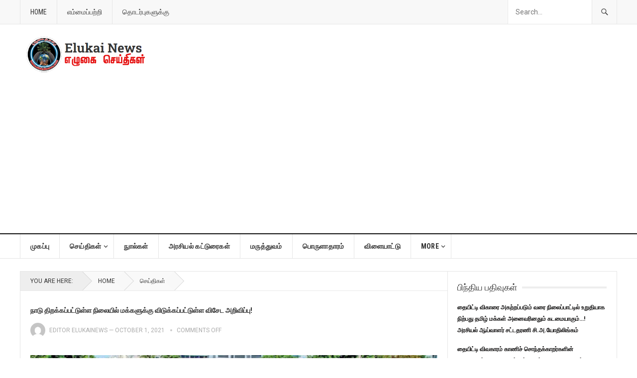

--- FILE ---
content_type: text/html; charset=UTF-8
request_url: https://www.elukainews.com/archives/5368
body_size: 25662
content:
<!DOCTYPE html>
<html lang="en-US">
<head>
<meta charset="UTF-8">
<meta name="viewport" content="width=device-width, initial-scale=1">
<meta http-equiv="X-UA-Compatible" content="IE=edge">
<meta name="HandheldFriendly" content="true">
<meta name="google-adsense-account" content="ca-pub-3798290402122999">
<link rel="profile" href="http://gmpg.org/xfn/11">
<title>நாடு திறக்கப்பட்டுள்ள நிலையில் மக்களுக்கு விடுக்கப்பட்டுள்ள விசேட அறிவிப்பு! &#8211; Elukai News</title>
<meta name='robots' content='max-image-preview:large' />
<link rel='dns-prefetch' href='//fonts.googleapis.com' />
<link rel="alternate" type="application/rss+xml" title="Elukai News &raquo; Feed" href="https://www.elukainews.com/feed" />
<link rel="alternate" type="application/rss+xml" title="Elukai News &raquo; Comments Feed" href="https://www.elukainews.com/comments/feed" />
<link rel="alternate" title="oEmbed (JSON)" type="application/json+oembed" href="https://www.elukainews.com/wp-json/oembed/1.0/embed?url=https%3A%2F%2Fwww.elukainews.com%2Farchives%2F5368" />
<link rel="alternate" title="oEmbed (XML)" type="text/xml+oembed" href="https://www.elukainews.com/wp-json/oembed/1.0/embed?url=https%3A%2F%2Fwww.elukainews.com%2Farchives%2F5368&#038;format=xml" />
<style id='wp-img-auto-sizes-contain-inline-css' type='text/css'>
img:is([sizes=auto i],[sizes^="auto," i]){contain-intrinsic-size:3000px 1500px}
/*# sourceURL=wp-img-auto-sizes-contain-inline-css */
</style>
<style id='wp-emoji-styles-inline-css' type='text/css'>

	img.wp-smiley, img.emoji {
		display: inline !important;
		border: none !important;
		box-shadow: none !important;
		height: 1em !important;
		width: 1em !important;
		margin: 0 0.07em !important;
		vertical-align: -0.1em !important;
		background: none !important;
		padding: 0 !important;
	}
/*# sourceURL=wp-emoji-styles-inline-css */
</style>
<style id='wp-block-library-inline-css' type='text/css'>
:root{--wp-block-synced-color:#7a00df;--wp-block-synced-color--rgb:122,0,223;--wp-bound-block-color:var(--wp-block-synced-color);--wp-editor-canvas-background:#ddd;--wp-admin-theme-color:#007cba;--wp-admin-theme-color--rgb:0,124,186;--wp-admin-theme-color-darker-10:#006ba1;--wp-admin-theme-color-darker-10--rgb:0,107,160.5;--wp-admin-theme-color-darker-20:#005a87;--wp-admin-theme-color-darker-20--rgb:0,90,135;--wp-admin-border-width-focus:2px}@media (min-resolution:192dpi){:root{--wp-admin-border-width-focus:1.5px}}.wp-element-button{cursor:pointer}:root .has-very-light-gray-background-color{background-color:#eee}:root .has-very-dark-gray-background-color{background-color:#313131}:root .has-very-light-gray-color{color:#eee}:root .has-very-dark-gray-color{color:#313131}:root .has-vivid-green-cyan-to-vivid-cyan-blue-gradient-background{background:linear-gradient(135deg,#00d084,#0693e3)}:root .has-purple-crush-gradient-background{background:linear-gradient(135deg,#34e2e4,#4721fb 50%,#ab1dfe)}:root .has-hazy-dawn-gradient-background{background:linear-gradient(135deg,#faaca8,#dad0ec)}:root .has-subdued-olive-gradient-background{background:linear-gradient(135deg,#fafae1,#67a671)}:root .has-atomic-cream-gradient-background{background:linear-gradient(135deg,#fdd79a,#004a59)}:root .has-nightshade-gradient-background{background:linear-gradient(135deg,#330968,#31cdcf)}:root .has-midnight-gradient-background{background:linear-gradient(135deg,#020381,#2874fc)}:root{--wp--preset--font-size--normal:16px;--wp--preset--font-size--huge:42px}.has-regular-font-size{font-size:1em}.has-larger-font-size{font-size:2.625em}.has-normal-font-size{font-size:var(--wp--preset--font-size--normal)}.has-huge-font-size{font-size:var(--wp--preset--font-size--huge)}.has-text-align-center{text-align:center}.has-text-align-left{text-align:left}.has-text-align-right{text-align:right}.has-fit-text{white-space:nowrap!important}#end-resizable-editor-section{display:none}.aligncenter{clear:both}.items-justified-left{justify-content:flex-start}.items-justified-center{justify-content:center}.items-justified-right{justify-content:flex-end}.items-justified-space-between{justify-content:space-between}.screen-reader-text{border:0;clip-path:inset(50%);height:1px;margin:-1px;overflow:hidden;padding:0;position:absolute;width:1px;word-wrap:normal!important}.screen-reader-text:focus{background-color:#ddd;clip-path:none;color:#444;display:block;font-size:1em;height:auto;left:5px;line-height:normal;padding:15px 23px 14px;text-decoration:none;top:5px;width:auto;z-index:100000}html :where(.has-border-color){border-style:solid}html :where([style*=border-top-color]){border-top-style:solid}html :where([style*=border-right-color]){border-right-style:solid}html :where([style*=border-bottom-color]){border-bottom-style:solid}html :where([style*=border-left-color]){border-left-style:solid}html :where([style*=border-width]){border-style:solid}html :where([style*=border-top-width]){border-top-style:solid}html :where([style*=border-right-width]){border-right-style:solid}html :where([style*=border-bottom-width]){border-bottom-style:solid}html :where([style*=border-left-width]){border-left-style:solid}html :where(img[class*=wp-image-]){height:auto;max-width:100%}:where(figure){margin:0 0 1em}html :where(.is-position-sticky){--wp-admin--admin-bar--position-offset:var(--wp-admin--admin-bar--height,0px)}@media screen and (max-width:600px){html :where(.is-position-sticky){--wp-admin--admin-bar--position-offset:0px}}

/*# sourceURL=wp-block-library-inline-css */
</style><style id='wp-block-gallery-inline-css' type='text/css'>
.blocks-gallery-grid:not(.has-nested-images),.wp-block-gallery:not(.has-nested-images){display:flex;flex-wrap:wrap;list-style-type:none;margin:0;padding:0}.blocks-gallery-grid:not(.has-nested-images) .blocks-gallery-image,.blocks-gallery-grid:not(.has-nested-images) .blocks-gallery-item,.wp-block-gallery:not(.has-nested-images) .blocks-gallery-image,.wp-block-gallery:not(.has-nested-images) .blocks-gallery-item{display:flex;flex-direction:column;flex-grow:1;justify-content:center;margin:0 1em 1em 0;position:relative;width:calc(50% - 1em)}.blocks-gallery-grid:not(.has-nested-images) .blocks-gallery-image:nth-of-type(2n),.blocks-gallery-grid:not(.has-nested-images) .blocks-gallery-item:nth-of-type(2n),.wp-block-gallery:not(.has-nested-images) .blocks-gallery-image:nth-of-type(2n),.wp-block-gallery:not(.has-nested-images) .blocks-gallery-item:nth-of-type(2n){margin-right:0}.blocks-gallery-grid:not(.has-nested-images) .blocks-gallery-image figure,.blocks-gallery-grid:not(.has-nested-images) .blocks-gallery-item figure,.wp-block-gallery:not(.has-nested-images) .blocks-gallery-image figure,.wp-block-gallery:not(.has-nested-images) .blocks-gallery-item figure{align-items:flex-end;display:flex;height:100%;justify-content:flex-start;margin:0}.blocks-gallery-grid:not(.has-nested-images) .blocks-gallery-image img,.blocks-gallery-grid:not(.has-nested-images) .blocks-gallery-item img,.wp-block-gallery:not(.has-nested-images) .blocks-gallery-image img,.wp-block-gallery:not(.has-nested-images) .blocks-gallery-item img{display:block;height:auto;max-width:100%;width:auto}.blocks-gallery-grid:not(.has-nested-images) .blocks-gallery-image figcaption,.blocks-gallery-grid:not(.has-nested-images) .blocks-gallery-item figcaption,.wp-block-gallery:not(.has-nested-images) .blocks-gallery-image figcaption,.wp-block-gallery:not(.has-nested-images) .blocks-gallery-item figcaption{background:linear-gradient(0deg,#000000b3,#0000004d 70%,#0000);bottom:0;box-sizing:border-box;color:#fff;font-size:.8em;margin:0;max-height:100%;overflow:auto;padding:3em .77em .7em;position:absolute;text-align:center;width:100%;z-index:2}.blocks-gallery-grid:not(.has-nested-images) .blocks-gallery-image figcaption img,.blocks-gallery-grid:not(.has-nested-images) .blocks-gallery-item figcaption img,.wp-block-gallery:not(.has-nested-images) .blocks-gallery-image figcaption img,.wp-block-gallery:not(.has-nested-images) .blocks-gallery-item figcaption img{display:inline}.blocks-gallery-grid:not(.has-nested-images) figcaption,.wp-block-gallery:not(.has-nested-images) figcaption{flex-grow:1}.blocks-gallery-grid:not(.has-nested-images).is-cropped .blocks-gallery-image a,.blocks-gallery-grid:not(.has-nested-images).is-cropped .blocks-gallery-image img,.blocks-gallery-grid:not(.has-nested-images).is-cropped .blocks-gallery-item a,.blocks-gallery-grid:not(.has-nested-images).is-cropped .blocks-gallery-item img,.wp-block-gallery:not(.has-nested-images).is-cropped .blocks-gallery-image a,.wp-block-gallery:not(.has-nested-images).is-cropped .blocks-gallery-image img,.wp-block-gallery:not(.has-nested-images).is-cropped .blocks-gallery-item a,.wp-block-gallery:not(.has-nested-images).is-cropped .blocks-gallery-item img{flex:1;height:100%;object-fit:cover;width:100%}.blocks-gallery-grid:not(.has-nested-images).columns-1 .blocks-gallery-image,.blocks-gallery-grid:not(.has-nested-images).columns-1 .blocks-gallery-item,.wp-block-gallery:not(.has-nested-images).columns-1 .blocks-gallery-image,.wp-block-gallery:not(.has-nested-images).columns-1 .blocks-gallery-item{margin-right:0;width:100%}@media (min-width:600px){.blocks-gallery-grid:not(.has-nested-images).columns-3 .blocks-gallery-image,.blocks-gallery-grid:not(.has-nested-images).columns-3 .blocks-gallery-item,.wp-block-gallery:not(.has-nested-images).columns-3 .blocks-gallery-image,.wp-block-gallery:not(.has-nested-images).columns-3 .blocks-gallery-item{margin-right:1em;width:calc(33.33333% - .66667em)}.blocks-gallery-grid:not(.has-nested-images).columns-4 .blocks-gallery-image,.blocks-gallery-grid:not(.has-nested-images).columns-4 .blocks-gallery-item,.wp-block-gallery:not(.has-nested-images).columns-4 .blocks-gallery-image,.wp-block-gallery:not(.has-nested-images).columns-4 .blocks-gallery-item{margin-right:1em;width:calc(25% - .75em)}.blocks-gallery-grid:not(.has-nested-images).columns-5 .blocks-gallery-image,.blocks-gallery-grid:not(.has-nested-images).columns-5 .blocks-gallery-item,.wp-block-gallery:not(.has-nested-images).columns-5 .blocks-gallery-image,.wp-block-gallery:not(.has-nested-images).columns-5 .blocks-gallery-item{margin-right:1em;width:calc(20% - .8em)}.blocks-gallery-grid:not(.has-nested-images).columns-6 .blocks-gallery-image,.blocks-gallery-grid:not(.has-nested-images).columns-6 .blocks-gallery-item,.wp-block-gallery:not(.has-nested-images).columns-6 .blocks-gallery-image,.wp-block-gallery:not(.has-nested-images).columns-6 .blocks-gallery-item{margin-right:1em;width:calc(16.66667% - .83333em)}.blocks-gallery-grid:not(.has-nested-images).columns-7 .blocks-gallery-image,.blocks-gallery-grid:not(.has-nested-images).columns-7 .blocks-gallery-item,.wp-block-gallery:not(.has-nested-images).columns-7 .blocks-gallery-image,.wp-block-gallery:not(.has-nested-images).columns-7 .blocks-gallery-item{margin-right:1em;width:calc(14.28571% - .85714em)}.blocks-gallery-grid:not(.has-nested-images).columns-8 .blocks-gallery-image,.blocks-gallery-grid:not(.has-nested-images).columns-8 .blocks-gallery-item,.wp-block-gallery:not(.has-nested-images).columns-8 .blocks-gallery-image,.wp-block-gallery:not(.has-nested-images).columns-8 .blocks-gallery-item{margin-right:1em;width:calc(12.5% - .875em)}.blocks-gallery-grid:not(.has-nested-images).columns-1 .blocks-gallery-image:nth-of-type(1n),.blocks-gallery-grid:not(.has-nested-images).columns-1 .blocks-gallery-item:nth-of-type(1n),.blocks-gallery-grid:not(.has-nested-images).columns-2 .blocks-gallery-image:nth-of-type(2n),.blocks-gallery-grid:not(.has-nested-images).columns-2 .blocks-gallery-item:nth-of-type(2n),.blocks-gallery-grid:not(.has-nested-images).columns-3 .blocks-gallery-image:nth-of-type(3n),.blocks-gallery-grid:not(.has-nested-images).columns-3 .blocks-gallery-item:nth-of-type(3n),.blocks-gallery-grid:not(.has-nested-images).columns-4 .blocks-gallery-image:nth-of-type(4n),.blocks-gallery-grid:not(.has-nested-images).columns-4 .blocks-gallery-item:nth-of-type(4n),.blocks-gallery-grid:not(.has-nested-images).columns-5 .blocks-gallery-image:nth-of-type(5n),.blocks-gallery-grid:not(.has-nested-images).columns-5 .blocks-gallery-item:nth-of-type(5n),.blocks-gallery-grid:not(.has-nested-images).columns-6 .blocks-gallery-image:nth-of-type(6n),.blocks-gallery-grid:not(.has-nested-images).columns-6 .blocks-gallery-item:nth-of-type(6n),.blocks-gallery-grid:not(.has-nested-images).columns-7 .blocks-gallery-image:nth-of-type(7n),.blocks-gallery-grid:not(.has-nested-images).columns-7 .blocks-gallery-item:nth-of-type(7n),.blocks-gallery-grid:not(.has-nested-images).columns-8 .blocks-gallery-image:nth-of-type(8n),.blocks-gallery-grid:not(.has-nested-images).columns-8 .blocks-gallery-item:nth-of-type(8n),.wp-block-gallery:not(.has-nested-images).columns-1 .blocks-gallery-image:nth-of-type(1n),.wp-block-gallery:not(.has-nested-images).columns-1 .blocks-gallery-item:nth-of-type(1n),.wp-block-gallery:not(.has-nested-images).columns-2 .blocks-gallery-image:nth-of-type(2n),.wp-block-gallery:not(.has-nested-images).columns-2 .blocks-gallery-item:nth-of-type(2n),.wp-block-gallery:not(.has-nested-images).columns-3 .blocks-gallery-image:nth-of-type(3n),.wp-block-gallery:not(.has-nested-images).columns-3 .blocks-gallery-item:nth-of-type(3n),.wp-block-gallery:not(.has-nested-images).columns-4 .blocks-gallery-image:nth-of-type(4n),.wp-block-gallery:not(.has-nested-images).columns-4 .blocks-gallery-item:nth-of-type(4n),.wp-block-gallery:not(.has-nested-images).columns-5 .blocks-gallery-image:nth-of-type(5n),.wp-block-gallery:not(.has-nested-images).columns-5 .blocks-gallery-item:nth-of-type(5n),.wp-block-gallery:not(.has-nested-images).columns-6 .blocks-gallery-image:nth-of-type(6n),.wp-block-gallery:not(.has-nested-images).columns-6 .blocks-gallery-item:nth-of-type(6n),.wp-block-gallery:not(.has-nested-images).columns-7 .blocks-gallery-image:nth-of-type(7n),.wp-block-gallery:not(.has-nested-images).columns-7 .blocks-gallery-item:nth-of-type(7n),.wp-block-gallery:not(.has-nested-images).columns-8 .blocks-gallery-image:nth-of-type(8n),.wp-block-gallery:not(.has-nested-images).columns-8 .blocks-gallery-item:nth-of-type(8n){margin-right:0}}.blocks-gallery-grid:not(.has-nested-images) .blocks-gallery-image:last-child,.blocks-gallery-grid:not(.has-nested-images) .blocks-gallery-item:last-child,.wp-block-gallery:not(.has-nested-images) .blocks-gallery-image:last-child,.wp-block-gallery:not(.has-nested-images) .blocks-gallery-item:last-child{margin-right:0}.blocks-gallery-grid:not(.has-nested-images).alignleft,.blocks-gallery-grid:not(.has-nested-images).alignright,.wp-block-gallery:not(.has-nested-images).alignleft,.wp-block-gallery:not(.has-nested-images).alignright{max-width:420px;width:100%}.blocks-gallery-grid:not(.has-nested-images).aligncenter .blocks-gallery-item figure,.wp-block-gallery:not(.has-nested-images).aligncenter .blocks-gallery-item figure{justify-content:center}.wp-block-gallery:not(.is-cropped) .blocks-gallery-item{align-self:flex-start}figure.wp-block-gallery.has-nested-images{align-items:normal}.wp-block-gallery.has-nested-images figure.wp-block-image:not(#individual-image){margin:0;width:calc(50% - var(--wp--style--unstable-gallery-gap, 16px)/2)}.wp-block-gallery.has-nested-images figure.wp-block-image{box-sizing:border-box;display:flex;flex-direction:column;flex-grow:1;justify-content:center;max-width:100%;position:relative}.wp-block-gallery.has-nested-images figure.wp-block-image>a,.wp-block-gallery.has-nested-images figure.wp-block-image>div{flex-direction:column;flex-grow:1;margin:0}.wp-block-gallery.has-nested-images figure.wp-block-image img{display:block;height:auto;max-width:100%!important;width:auto}.wp-block-gallery.has-nested-images figure.wp-block-image figcaption,.wp-block-gallery.has-nested-images figure.wp-block-image:has(figcaption):before{bottom:0;left:0;max-height:100%;position:absolute;right:0}.wp-block-gallery.has-nested-images figure.wp-block-image:has(figcaption):before{backdrop-filter:blur(3px);content:"";height:100%;-webkit-mask-image:linear-gradient(0deg,#000 20%,#0000);mask-image:linear-gradient(0deg,#000 20%,#0000);max-height:40%;pointer-events:none}.wp-block-gallery.has-nested-images figure.wp-block-image figcaption{box-sizing:border-box;color:#fff;font-size:13px;margin:0;overflow:auto;padding:1em;text-align:center;text-shadow:0 0 1.5px #000}.wp-block-gallery.has-nested-images figure.wp-block-image figcaption::-webkit-scrollbar{height:12px;width:12px}.wp-block-gallery.has-nested-images figure.wp-block-image figcaption::-webkit-scrollbar-track{background-color:initial}.wp-block-gallery.has-nested-images figure.wp-block-image figcaption::-webkit-scrollbar-thumb{background-clip:padding-box;background-color:initial;border:3px solid #0000;border-radius:8px}.wp-block-gallery.has-nested-images figure.wp-block-image figcaption:focus-within::-webkit-scrollbar-thumb,.wp-block-gallery.has-nested-images figure.wp-block-image figcaption:focus::-webkit-scrollbar-thumb,.wp-block-gallery.has-nested-images figure.wp-block-image figcaption:hover::-webkit-scrollbar-thumb{background-color:#fffc}.wp-block-gallery.has-nested-images figure.wp-block-image figcaption{scrollbar-color:#0000 #0000;scrollbar-gutter:stable both-edges;scrollbar-width:thin}.wp-block-gallery.has-nested-images figure.wp-block-image figcaption:focus,.wp-block-gallery.has-nested-images figure.wp-block-image figcaption:focus-within,.wp-block-gallery.has-nested-images figure.wp-block-image figcaption:hover{scrollbar-color:#fffc #0000}.wp-block-gallery.has-nested-images figure.wp-block-image figcaption{will-change:transform}@media (hover:none){.wp-block-gallery.has-nested-images figure.wp-block-image figcaption{scrollbar-color:#fffc #0000}}.wp-block-gallery.has-nested-images figure.wp-block-image figcaption{background:linear-gradient(0deg,#0006,#0000)}.wp-block-gallery.has-nested-images figure.wp-block-image figcaption img{display:inline}.wp-block-gallery.has-nested-images figure.wp-block-image figcaption a{color:inherit}.wp-block-gallery.has-nested-images figure.wp-block-image.has-custom-border img{box-sizing:border-box}.wp-block-gallery.has-nested-images figure.wp-block-image.has-custom-border>a,.wp-block-gallery.has-nested-images figure.wp-block-image.has-custom-border>div,.wp-block-gallery.has-nested-images figure.wp-block-image.is-style-rounded>a,.wp-block-gallery.has-nested-images figure.wp-block-image.is-style-rounded>div{flex:1 1 auto}.wp-block-gallery.has-nested-images figure.wp-block-image.has-custom-border figcaption,.wp-block-gallery.has-nested-images figure.wp-block-image.is-style-rounded figcaption{background:none;color:inherit;flex:initial;margin:0;padding:10px 10px 9px;position:relative;text-shadow:none}.wp-block-gallery.has-nested-images figure.wp-block-image.has-custom-border:before,.wp-block-gallery.has-nested-images figure.wp-block-image.is-style-rounded:before{content:none}.wp-block-gallery.has-nested-images figcaption{flex-basis:100%;flex-grow:1;text-align:center}.wp-block-gallery.has-nested-images:not(.is-cropped) figure.wp-block-image:not(#individual-image){margin-bottom:auto;margin-top:0}.wp-block-gallery.has-nested-images.is-cropped figure.wp-block-image:not(#individual-image){align-self:inherit}.wp-block-gallery.has-nested-images.is-cropped figure.wp-block-image:not(#individual-image)>a,.wp-block-gallery.has-nested-images.is-cropped figure.wp-block-image:not(#individual-image)>div:not(.components-drop-zone){display:flex}.wp-block-gallery.has-nested-images.is-cropped figure.wp-block-image:not(#individual-image) a,.wp-block-gallery.has-nested-images.is-cropped figure.wp-block-image:not(#individual-image) img{flex:1 0 0%;height:100%;object-fit:cover;width:100%}.wp-block-gallery.has-nested-images.columns-1 figure.wp-block-image:not(#individual-image){width:100%}@media (min-width:600px){.wp-block-gallery.has-nested-images.columns-3 figure.wp-block-image:not(#individual-image){width:calc(33.33333% - var(--wp--style--unstable-gallery-gap, 16px)*.66667)}.wp-block-gallery.has-nested-images.columns-4 figure.wp-block-image:not(#individual-image){width:calc(25% - var(--wp--style--unstable-gallery-gap, 16px)*.75)}.wp-block-gallery.has-nested-images.columns-5 figure.wp-block-image:not(#individual-image){width:calc(20% - var(--wp--style--unstable-gallery-gap, 16px)*.8)}.wp-block-gallery.has-nested-images.columns-6 figure.wp-block-image:not(#individual-image){width:calc(16.66667% - var(--wp--style--unstable-gallery-gap, 16px)*.83333)}.wp-block-gallery.has-nested-images.columns-7 figure.wp-block-image:not(#individual-image){width:calc(14.28571% - var(--wp--style--unstable-gallery-gap, 16px)*.85714)}.wp-block-gallery.has-nested-images.columns-8 figure.wp-block-image:not(#individual-image){width:calc(12.5% - var(--wp--style--unstable-gallery-gap, 16px)*.875)}.wp-block-gallery.has-nested-images.columns-default figure.wp-block-image:not(#individual-image){width:calc(33.33% - var(--wp--style--unstable-gallery-gap, 16px)*.66667)}.wp-block-gallery.has-nested-images.columns-default figure.wp-block-image:not(#individual-image):first-child:nth-last-child(2),.wp-block-gallery.has-nested-images.columns-default figure.wp-block-image:not(#individual-image):first-child:nth-last-child(2)~figure.wp-block-image:not(#individual-image){width:calc(50% - var(--wp--style--unstable-gallery-gap, 16px)*.5)}.wp-block-gallery.has-nested-images.columns-default figure.wp-block-image:not(#individual-image):first-child:last-child{width:100%}}.wp-block-gallery.has-nested-images.alignleft,.wp-block-gallery.has-nested-images.alignright{max-width:420px;width:100%}.wp-block-gallery.has-nested-images.aligncenter{justify-content:center}
/*# sourceURL=https://www.elukainews.com/wp-includes/blocks/gallery/style.min.css */
</style>
<style id='wp-block-image-inline-css' type='text/css'>
.wp-block-image>a,.wp-block-image>figure>a{display:inline-block}.wp-block-image img{box-sizing:border-box;height:auto;max-width:100%;vertical-align:bottom}@media not (prefers-reduced-motion){.wp-block-image img.hide{visibility:hidden}.wp-block-image img.show{animation:show-content-image .4s}}.wp-block-image[style*=border-radius] img,.wp-block-image[style*=border-radius]>a{border-radius:inherit}.wp-block-image.has-custom-border img{box-sizing:border-box}.wp-block-image.aligncenter{text-align:center}.wp-block-image.alignfull>a,.wp-block-image.alignwide>a{width:100%}.wp-block-image.alignfull img,.wp-block-image.alignwide img{height:auto;width:100%}.wp-block-image .aligncenter,.wp-block-image .alignleft,.wp-block-image .alignright,.wp-block-image.aligncenter,.wp-block-image.alignleft,.wp-block-image.alignright{display:table}.wp-block-image .aligncenter>figcaption,.wp-block-image .alignleft>figcaption,.wp-block-image .alignright>figcaption,.wp-block-image.aligncenter>figcaption,.wp-block-image.alignleft>figcaption,.wp-block-image.alignright>figcaption{caption-side:bottom;display:table-caption}.wp-block-image .alignleft{float:left;margin:.5em 1em .5em 0}.wp-block-image .alignright{float:right;margin:.5em 0 .5em 1em}.wp-block-image .aligncenter{margin-left:auto;margin-right:auto}.wp-block-image :where(figcaption){margin-bottom:1em;margin-top:.5em}.wp-block-image.is-style-circle-mask img{border-radius:9999px}@supports ((-webkit-mask-image:none) or (mask-image:none)) or (-webkit-mask-image:none){.wp-block-image.is-style-circle-mask img{border-radius:0;-webkit-mask-image:url('data:image/svg+xml;utf8,<svg viewBox="0 0 100 100" xmlns="http://www.w3.org/2000/svg"><circle cx="50" cy="50" r="50"/></svg>');mask-image:url('data:image/svg+xml;utf8,<svg viewBox="0 0 100 100" xmlns="http://www.w3.org/2000/svg"><circle cx="50" cy="50" r="50"/></svg>');mask-mode:alpha;-webkit-mask-position:center;mask-position:center;-webkit-mask-repeat:no-repeat;mask-repeat:no-repeat;-webkit-mask-size:contain;mask-size:contain}}:root :where(.wp-block-image.is-style-rounded img,.wp-block-image .is-style-rounded img){border-radius:9999px}.wp-block-image figure{margin:0}.wp-lightbox-container{display:flex;flex-direction:column;position:relative}.wp-lightbox-container img{cursor:zoom-in}.wp-lightbox-container img:hover+button{opacity:1}.wp-lightbox-container button{align-items:center;backdrop-filter:blur(16px) saturate(180%);background-color:#5a5a5a40;border:none;border-radius:4px;cursor:zoom-in;display:flex;height:20px;justify-content:center;opacity:0;padding:0;position:absolute;right:16px;text-align:center;top:16px;width:20px;z-index:100}@media not (prefers-reduced-motion){.wp-lightbox-container button{transition:opacity .2s ease}}.wp-lightbox-container button:focus-visible{outline:3px auto #5a5a5a40;outline:3px auto -webkit-focus-ring-color;outline-offset:3px}.wp-lightbox-container button:hover{cursor:pointer;opacity:1}.wp-lightbox-container button:focus{opacity:1}.wp-lightbox-container button:focus,.wp-lightbox-container button:hover,.wp-lightbox-container button:not(:hover):not(:active):not(.has-background){background-color:#5a5a5a40;border:none}.wp-lightbox-overlay{box-sizing:border-box;cursor:zoom-out;height:100vh;left:0;overflow:hidden;position:fixed;top:0;visibility:hidden;width:100%;z-index:100000}.wp-lightbox-overlay .close-button{align-items:center;cursor:pointer;display:flex;justify-content:center;min-height:40px;min-width:40px;padding:0;position:absolute;right:calc(env(safe-area-inset-right) + 16px);top:calc(env(safe-area-inset-top) + 16px);z-index:5000000}.wp-lightbox-overlay .close-button:focus,.wp-lightbox-overlay .close-button:hover,.wp-lightbox-overlay .close-button:not(:hover):not(:active):not(.has-background){background:none;border:none}.wp-lightbox-overlay .lightbox-image-container{height:var(--wp--lightbox-container-height);left:50%;overflow:hidden;position:absolute;top:50%;transform:translate(-50%,-50%);transform-origin:top left;width:var(--wp--lightbox-container-width);z-index:9999999999}.wp-lightbox-overlay .wp-block-image{align-items:center;box-sizing:border-box;display:flex;height:100%;justify-content:center;margin:0;position:relative;transform-origin:0 0;width:100%;z-index:3000000}.wp-lightbox-overlay .wp-block-image img{height:var(--wp--lightbox-image-height);min-height:var(--wp--lightbox-image-height);min-width:var(--wp--lightbox-image-width);width:var(--wp--lightbox-image-width)}.wp-lightbox-overlay .wp-block-image figcaption{display:none}.wp-lightbox-overlay button{background:none;border:none}.wp-lightbox-overlay .scrim{background-color:#fff;height:100%;opacity:.9;position:absolute;width:100%;z-index:2000000}.wp-lightbox-overlay.active{visibility:visible}@media not (prefers-reduced-motion){.wp-lightbox-overlay.active{animation:turn-on-visibility .25s both}.wp-lightbox-overlay.active img{animation:turn-on-visibility .35s both}.wp-lightbox-overlay.show-closing-animation:not(.active){animation:turn-off-visibility .35s both}.wp-lightbox-overlay.show-closing-animation:not(.active) img{animation:turn-off-visibility .25s both}.wp-lightbox-overlay.zoom.active{animation:none;opacity:1;visibility:visible}.wp-lightbox-overlay.zoom.active .lightbox-image-container{animation:lightbox-zoom-in .4s}.wp-lightbox-overlay.zoom.active .lightbox-image-container img{animation:none}.wp-lightbox-overlay.zoom.active .scrim{animation:turn-on-visibility .4s forwards}.wp-lightbox-overlay.zoom.show-closing-animation:not(.active){animation:none}.wp-lightbox-overlay.zoom.show-closing-animation:not(.active) .lightbox-image-container{animation:lightbox-zoom-out .4s}.wp-lightbox-overlay.zoom.show-closing-animation:not(.active) .lightbox-image-container img{animation:none}.wp-lightbox-overlay.zoom.show-closing-animation:not(.active) .scrim{animation:turn-off-visibility .4s forwards}}@keyframes show-content-image{0%{visibility:hidden}99%{visibility:hidden}to{visibility:visible}}@keyframes turn-on-visibility{0%{opacity:0}to{opacity:1}}@keyframes turn-off-visibility{0%{opacity:1;visibility:visible}99%{opacity:0;visibility:visible}to{opacity:0;visibility:hidden}}@keyframes lightbox-zoom-in{0%{transform:translate(calc((-100vw + var(--wp--lightbox-scrollbar-width))/2 + var(--wp--lightbox-initial-left-position)),calc(-50vh + var(--wp--lightbox-initial-top-position))) scale(var(--wp--lightbox-scale))}to{transform:translate(-50%,-50%) scale(1)}}@keyframes lightbox-zoom-out{0%{transform:translate(-50%,-50%) scale(1);visibility:visible}99%{visibility:visible}to{transform:translate(calc((-100vw + var(--wp--lightbox-scrollbar-width))/2 + var(--wp--lightbox-initial-left-position)),calc(-50vh + var(--wp--lightbox-initial-top-position))) scale(var(--wp--lightbox-scale));visibility:hidden}}
/*# sourceURL=https://www.elukainews.com/wp-includes/blocks/image/style.min.css */
</style>
<style id='global-styles-inline-css' type='text/css'>
:root{--wp--preset--aspect-ratio--square: 1;--wp--preset--aspect-ratio--4-3: 4/3;--wp--preset--aspect-ratio--3-4: 3/4;--wp--preset--aspect-ratio--3-2: 3/2;--wp--preset--aspect-ratio--2-3: 2/3;--wp--preset--aspect-ratio--16-9: 16/9;--wp--preset--aspect-ratio--9-16: 9/16;--wp--preset--color--black: #000000;--wp--preset--color--cyan-bluish-gray: #abb8c3;--wp--preset--color--white: #ffffff;--wp--preset--color--pale-pink: #f78da7;--wp--preset--color--vivid-red: #cf2e2e;--wp--preset--color--luminous-vivid-orange: #ff6900;--wp--preset--color--luminous-vivid-amber: #fcb900;--wp--preset--color--light-green-cyan: #7bdcb5;--wp--preset--color--vivid-green-cyan: #00d084;--wp--preset--color--pale-cyan-blue: #8ed1fc;--wp--preset--color--vivid-cyan-blue: #0693e3;--wp--preset--color--vivid-purple: #9b51e0;--wp--preset--gradient--vivid-cyan-blue-to-vivid-purple: linear-gradient(135deg,rgb(6,147,227) 0%,rgb(155,81,224) 100%);--wp--preset--gradient--light-green-cyan-to-vivid-green-cyan: linear-gradient(135deg,rgb(122,220,180) 0%,rgb(0,208,130) 100%);--wp--preset--gradient--luminous-vivid-amber-to-luminous-vivid-orange: linear-gradient(135deg,rgb(252,185,0) 0%,rgb(255,105,0) 100%);--wp--preset--gradient--luminous-vivid-orange-to-vivid-red: linear-gradient(135deg,rgb(255,105,0) 0%,rgb(207,46,46) 100%);--wp--preset--gradient--very-light-gray-to-cyan-bluish-gray: linear-gradient(135deg,rgb(238,238,238) 0%,rgb(169,184,195) 100%);--wp--preset--gradient--cool-to-warm-spectrum: linear-gradient(135deg,rgb(74,234,220) 0%,rgb(151,120,209) 20%,rgb(207,42,186) 40%,rgb(238,44,130) 60%,rgb(251,105,98) 80%,rgb(254,248,76) 100%);--wp--preset--gradient--blush-light-purple: linear-gradient(135deg,rgb(255,206,236) 0%,rgb(152,150,240) 100%);--wp--preset--gradient--blush-bordeaux: linear-gradient(135deg,rgb(254,205,165) 0%,rgb(254,45,45) 50%,rgb(107,0,62) 100%);--wp--preset--gradient--luminous-dusk: linear-gradient(135deg,rgb(255,203,112) 0%,rgb(199,81,192) 50%,rgb(65,88,208) 100%);--wp--preset--gradient--pale-ocean: linear-gradient(135deg,rgb(255,245,203) 0%,rgb(182,227,212) 50%,rgb(51,167,181) 100%);--wp--preset--gradient--electric-grass: linear-gradient(135deg,rgb(202,248,128) 0%,rgb(113,206,126) 100%);--wp--preset--gradient--midnight: linear-gradient(135deg,rgb(2,3,129) 0%,rgb(40,116,252) 100%);--wp--preset--font-size--small: 13px;--wp--preset--font-size--medium: 20px;--wp--preset--font-size--large: 36px;--wp--preset--font-size--x-large: 42px;--wp--preset--spacing--20: 0.44rem;--wp--preset--spacing--30: 0.67rem;--wp--preset--spacing--40: 1rem;--wp--preset--spacing--50: 1.5rem;--wp--preset--spacing--60: 2.25rem;--wp--preset--spacing--70: 3.38rem;--wp--preset--spacing--80: 5.06rem;--wp--preset--shadow--natural: 6px 6px 9px rgba(0, 0, 0, 0.2);--wp--preset--shadow--deep: 12px 12px 50px rgba(0, 0, 0, 0.4);--wp--preset--shadow--sharp: 6px 6px 0px rgba(0, 0, 0, 0.2);--wp--preset--shadow--outlined: 6px 6px 0px -3px rgb(255, 255, 255), 6px 6px rgb(0, 0, 0);--wp--preset--shadow--crisp: 6px 6px 0px rgb(0, 0, 0);}:where(.is-layout-flex){gap: 0.5em;}:where(.is-layout-grid){gap: 0.5em;}body .is-layout-flex{display: flex;}.is-layout-flex{flex-wrap: wrap;align-items: center;}.is-layout-flex > :is(*, div){margin: 0;}body .is-layout-grid{display: grid;}.is-layout-grid > :is(*, div){margin: 0;}:where(.wp-block-columns.is-layout-flex){gap: 2em;}:where(.wp-block-columns.is-layout-grid){gap: 2em;}:where(.wp-block-post-template.is-layout-flex){gap: 1.25em;}:where(.wp-block-post-template.is-layout-grid){gap: 1.25em;}.has-black-color{color: var(--wp--preset--color--black) !important;}.has-cyan-bluish-gray-color{color: var(--wp--preset--color--cyan-bluish-gray) !important;}.has-white-color{color: var(--wp--preset--color--white) !important;}.has-pale-pink-color{color: var(--wp--preset--color--pale-pink) !important;}.has-vivid-red-color{color: var(--wp--preset--color--vivid-red) !important;}.has-luminous-vivid-orange-color{color: var(--wp--preset--color--luminous-vivid-orange) !important;}.has-luminous-vivid-amber-color{color: var(--wp--preset--color--luminous-vivid-amber) !important;}.has-light-green-cyan-color{color: var(--wp--preset--color--light-green-cyan) !important;}.has-vivid-green-cyan-color{color: var(--wp--preset--color--vivid-green-cyan) !important;}.has-pale-cyan-blue-color{color: var(--wp--preset--color--pale-cyan-blue) !important;}.has-vivid-cyan-blue-color{color: var(--wp--preset--color--vivid-cyan-blue) !important;}.has-vivid-purple-color{color: var(--wp--preset--color--vivid-purple) !important;}.has-black-background-color{background-color: var(--wp--preset--color--black) !important;}.has-cyan-bluish-gray-background-color{background-color: var(--wp--preset--color--cyan-bluish-gray) !important;}.has-white-background-color{background-color: var(--wp--preset--color--white) !important;}.has-pale-pink-background-color{background-color: var(--wp--preset--color--pale-pink) !important;}.has-vivid-red-background-color{background-color: var(--wp--preset--color--vivid-red) !important;}.has-luminous-vivid-orange-background-color{background-color: var(--wp--preset--color--luminous-vivid-orange) !important;}.has-luminous-vivid-amber-background-color{background-color: var(--wp--preset--color--luminous-vivid-amber) !important;}.has-light-green-cyan-background-color{background-color: var(--wp--preset--color--light-green-cyan) !important;}.has-vivid-green-cyan-background-color{background-color: var(--wp--preset--color--vivid-green-cyan) !important;}.has-pale-cyan-blue-background-color{background-color: var(--wp--preset--color--pale-cyan-blue) !important;}.has-vivid-cyan-blue-background-color{background-color: var(--wp--preset--color--vivid-cyan-blue) !important;}.has-vivid-purple-background-color{background-color: var(--wp--preset--color--vivid-purple) !important;}.has-black-border-color{border-color: var(--wp--preset--color--black) !important;}.has-cyan-bluish-gray-border-color{border-color: var(--wp--preset--color--cyan-bluish-gray) !important;}.has-white-border-color{border-color: var(--wp--preset--color--white) !important;}.has-pale-pink-border-color{border-color: var(--wp--preset--color--pale-pink) !important;}.has-vivid-red-border-color{border-color: var(--wp--preset--color--vivid-red) !important;}.has-luminous-vivid-orange-border-color{border-color: var(--wp--preset--color--luminous-vivid-orange) !important;}.has-luminous-vivid-amber-border-color{border-color: var(--wp--preset--color--luminous-vivid-amber) !important;}.has-light-green-cyan-border-color{border-color: var(--wp--preset--color--light-green-cyan) !important;}.has-vivid-green-cyan-border-color{border-color: var(--wp--preset--color--vivid-green-cyan) !important;}.has-pale-cyan-blue-border-color{border-color: var(--wp--preset--color--pale-cyan-blue) !important;}.has-vivid-cyan-blue-border-color{border-color: var(--wp--preset--color--vivid-cyan-blue) !important;}.has-vivid-purple-border-color{border-color: var(--wp--preset--color--vivid-purple) !important;}.has-vivid-cyan-blue-to-vivid-purple-gradient-background{background: var(--wp--preset--gradient--vivid-cyan-blue-to-vivid-purple) !important;}.has-light-green-cyan-to-vivid-green-cyan-gradient-background{background: var(--wp--preset--gradient--light-green-cyan-to-vivid-green-cyan) !important;}.has-luminous-vivid-amber-to-luminous-vivid-orange-gradient-background{background: var(--wp--preset--gradient--luminous-vivid-amber-to-luminous-vivid-orange) !important;}.has-luminous-vivid-orange-to-vivid-red-gradient-background{background: var(--wp--preset--gradient--luminous-vivid-orange-to-vivid-red) !important;}.has-very-light-gray-to-cyan-bluish-gray-gradient-background{background: var(--wp--preset--gradient--very-light-gray-to-cyan-bluish-gray) !important;}.has-cool-to-warm-spectrum-gradient-background{background: var(--wp--preset--gradient--cool-to-warm-spectrum) !important;}.has-blush-light-purple-gradient-background{background: var(--wp--preset--gradient--blush-light-purple) !important;}.has-blush-bordeaux-gradient-background{background: var(--wp--preset--gradient--blush-bordeaux) !important;}.has-luminous-dusk-gradient-background{background: var(--wp--preset--gradient--luminous-dusk) !important;}.has-pale-ocean-gradient-background{background: var(--wp--preset--gradient--pale-ocean) !important;}.has-electric-grass-gradient-background{background: var(--wp--preset--gradient--electric-grass) !important;}.has-midnight-gradient-background{background: var(--wp--preset--gradient--midnight) !important;}.has-small-font-size{font-size: var(--wp--preset--font-size--small) !important;}.has-medium-font-size{font-size: var(--wp--preset--font-size--medium) !important;}.has-large-font-size{font-size: var(--wp--preset--font-size--large) !important;}.has-x-large-font-size{font-size: var(--wp--preset--font-size--x-large) !important;}
/*# sourceURL=global-styles-inline-css */
</style>
<style id='core-block-supports-inline-css' type='text/css'>
.wp-block-gallery.wp-block-gallery-1{--wp--style--unstable-gallery-gap:var( --wp--style--gallery-gap-default, var( --gallery-block--gutter-size, var( --wp--style--block-gap, 0.5em ) ) );gap:var( --wp--style--gallery-gap-default, var( --gallery-block--gutter-size, var( --wp--style--block-gap, 0.5em ) ) );}.wp-block-gallery.wp-block-gallery-2{--wp--style--unstable-gallery-gap:var( --wp--style--gallery-gap-default, var( --gallery-block--gutter-size, var( --wp--style--block-gap, 0.5em ) ) );gap:var( --wp--style--gallery-gap-default, var( --gallery-block--gutter-size, var( --wp--style--block-gap, 0.5em ) ) );}.wp-block-gallery.wp-block-gallery-3{--wp--style--unstable-gallery-gap:var( --wp--style--gallery-gap-default, var( --gallery-block--gutter-size, var( --wp--style--block-gap, 0.5em ) ) );gap:var( --wp--style--gallery-gap-default, var( --gallery-block--gutter-size, var( --wp--style--block-gap, 0.5em ) ) );}.wp-block-gallery.wp-block-gallery-4{--wp--style--unstable-gallery-gap:var( --wp--style--gallery-gap-default, var( --gallery-block--gutter-size, var( --wp--style--block-gap, 0.5em ) ) );gap:var( --wp--style--gallery-gap-default, var( --gallery-block--gutter-size, var( --wp--style--block-gap, 0.5em ) ) );}.wp-block-gallery.wp-block-gallery-5{--wp--style--unstable-gallery-gap:var( --wp--style--gallery-gap-default, var( --gallery-block--gutter-size, var( --wp--style--block-gap, 0.5em ) ) );gap:var( --wp--style--gallery-gap-default, var( --gallery-block--gutter-size, var( --wp--style--block-gap, 0.5em ) ) );}.wp-block-gallery.wp-block-gallery-6{--wp--style--unstable-gallery-gap:var( --wp--style--gallery-gap-default, var( --gallery-block--gutter-size, var( --wp--style--block-gap, 0.5em ) ) );gap:var( --wp--style--gallery-gap-default, var( --gallery-block--gutter-size, var( --wp--style--block-gap, 0.5em ) ) );}
/*# sourceURL=core-block-supports-inline-css */
</style>

<style id='classic-theme-styles-inline-css' type='text/css'>
/*! This file is auto-generated */
.wp-block-button__link{color:#fff;background-color:#32373c;border-radius:9999px;box-shadow:none;text-decoration:none;padding:calc(.667em + 2px) calc(1.333em + 2px);font-size:1.125em}.wp-block-file__button{background:#32373c;color:#fff;text-decoration:none}
/*# sourceURL=/wp-includes/css/classic-themes.min.css */
</style>
<link rel='stylesheet' id='ssb-front-css-css' href='https://www.elukainews.com/wp-content/plugins/simple-social-buttons/assets/css/front.css?ver=6.2.0' type='text/css' media='all' />
<link rel='stylesheet' id='demo_fonts-css' href='//fonts.googleapis.com/css?family=Roboto%3Aregular%2Citalic%2C700|Roboto+Slab%3Aregular%2C700|Roboto+Condensed%3Aregular%2Citalic%2C700%26subset%3Dlatin%2C' type='text/css' media='screen' />
<link rel='stylesheet' id='goodpress-style-css' href='https://www.elukainews.com/wp-content/themes/speedpress-pro/style.css?ver=20180523' type='text/css' media='all' />
<link rel='stylesheet' id='genericons-style-css' href='https://www.elukainews.com/wp-content/themes/speedpress-pro/genericons/genericons.css?ver=6.9' type='text/css' media='all' />
<link rel='stylesheet' id='responsive-style-css' href='https://www.elukainews.com/wp-content/themes/speedpress-pro/responsive.css?ver=20161209' type='text/css' media='all' />
<script type="text/javascript" src="https://www.elukainews.com/wp-includes/js/jquery/jquery.min.js?ver=3.7.1" id="jquery-core-js"></script>
<script type="text/javascript" src="https://www.elukainews.com/wp-includes/js/jquery/jquery-migrate.min.js?ver=3.4.1" id="jquery-migrate-js"></script>
<link rel="https://api.w.org/" href="https://www.elukainews.com/wp-json/" /><link rel="alternate" title="JSON" type="application/json" href="https://www.elukainews.com/wp-json/wp/v2/posts/5368" /><link rel="EditURI" type="application/rsd+xml" title="RSD" href="https://www.elukainews.com/xmlrpc.php?rsd" />
<meta name="generator" content="WordPress 6.9" />
<link rel="canonical" href="https://www.elukainews.com/archives/5368" />
<link rel='shortlink' href='https://www.elukainews.com/?p=5368' />
 <style media="screen">

		.simplesocialbuttons.simplesocialbuttons_inline .ssb-fb-like, .simplesocialbuttons.simplesocialbuttons_inline amp-facebook-like {
	  margin: ;
	}
		 /*inline margin*/
	
	
	
	
	
	
			 .simplesocialbuttons.simplesocialbuttons_inline.simplesocial-simple-icons button{
		 margin: ;
	 }

			 /*margin-digbar*/

	
	
	
	
	
	
	
</style>

<!-- Open Graph Meta Tags generated by Simple Social Buttons 6.2.0 -->
<meta property="og:title" content="நாடு திறக்கப்பட்டுள்ள நிலையில் மக்களுக்கு விடுக்கப்பட்டுள்ள விசேட அறிவிப்பு! - Elukai News" />
<meta property="og:type" content="article" />
<meta property="og:description" content="&#2965;&#3018;&#2992;&#3019;&#2985;&#3006; &#2997;&#3016;&#2992;&#3000;&#3021; &#2986;&#2992;&#2997;&#2994;&#3021; &#2980;&#2993;&#3021;&#2986;&#3019;&#2980;&#3009; &#2963;&#2992;&#2995;&#2997;&#3009; &#2965;&#2975;&#3021;&#2975;&#3009;&#2986;&#3021;&#2986;&#2975;&#3009;&#2980;&#3021;&#2980;&#2986;&#3021;&#2986;&#2975;&#3021;&#2975;&#3009;&#2995;&#3021;&#2995; &#2984;&#3007;&#2994;&#3016;&#2991;&#3007;&#2994;&#3021; &#2990;&#2965;&#3021;&#2965;&#2995;&#3021; &#2970;&#3009;&#2965;&#3006;&#2980;&#3006;&#2992; &#2997;&#2996;&#3007;&#2990;&#3009;&#2993;&#3016;&#2965;&#2995;&#3016;&#2980;&#3021; &#2980;&#3018;&#2975;&#2992;&#3021;&#2984;&#3021;&#2980;&#3009;&#2990;&#3021; &#2990;&#3009;&#2993;&#3016;&#2991;&#3006;&#2965; &#2986;&#3007;&#2985;&#3021;&#2986;&#2993;&#3021;&#2993; &#2997;&#3015;&#2979;&#3021;&#2975;&#3009;&#2990;&#3021;. &#2949;&#2997;&#3021;&#2997;&#3006;&#2993;&#3009; &#2990;&#2965;&#3021;&#2965;&#2995;&#3021; &#2949;&#2980;&#2985;&#3016;&#2986;&#3021; &#2986;&#3007;&#2985;&#3021;&#2986;&#2993;&#3021;&#2993;&#3006;&#2997;&#3007;&#2975;&#3021;&#2975;&#3006;&#2994;&#3021; &#2990;&#3007;&#2965; &#2990;&#3019;&#2970;&#2990;&#3006;&#2985; &#2997;&#3007;&#2995;&#3016;&#2997;&#3009;&#2965;&#2995;&#3016; &#2990;&#3008;&#2979;&#3021;&#2975;&#3009;&#2990;&#3021; &#2958;&#2980;&#3007;&#2992;&#3021;&#2965;&#3018;&#2995;&#3021;&#2995; &#2984;&#3015;&#2992;&#3007;&#2975;&#3009;&#2990;&#3021; &#2958;&#2985; &#2949;&#2992;&#2970; &#2990;&#2992;&#3009;&#2984;&#3021;&#2980;&#3006;&#2965;&#3021;&#2965;&#2994;&#3021; &#2965;&#3010;&#2975;&#3021;&#2975;&#3009;&#2980;&#3021;&#2980;&#3006;&#2986;&#2985;&#2980;&#3021;&#2980;&#3007;&#2985;&#3021; &#2980;&#2994;&#3016;&#2997;&#2992;&#3009;&#2990;&#3021; &#2997;&#3007;&#2970;&#3015;&#2975; &#2997;&#3016;&#2980;&#3021;&#2980;&#3007;&#2991; &#2984;&#3007;&#2986;&#3009;&#2979;&#2992;&#3009;&#2990;&#3006;&#2985; &#2986;&#3007;&#2992;&#2970;&#2985;&#3021;&#2985; &#2965;&#3009;&#2979;&#2970;&#3015;&#2985; &#2958;&#2970;&#3021;&#2970;&#2992;&#3007;&#2965;&#3021;&#2965;&#3016; &#2997;&#3007;&#2975;&#3009;&#2980;&#3021;&#2980;&#3009;&#2995;&#3021;&#2995;&#3006;&#2992;&#3021;. &#2954;&#2975;&#2965;&#2969;&#3021;&#2965;&#2995;&#3007;&#2975;&#2990;&#3021; &#2965;&#2992;&#3009;&#2980;&#3021;&#2980;&#3009; &#2980;&#3014;&#2992;&#3007;&#2997;&#3007;&#2965;&#3021;&#2965;&#3009;&#2990;&#3021; &#2986;&#3019;&#2980;&#3009; &#2949;&#2997;&#2992;&#3021; &#2951;&#2980;&#2985;&#3016;&#2980;&#3021; &#2980;&#3014;&#2992;&#3007;&#2997;&#3007;&#2980;&#3021;&#2980;&#3006;&#2992;&#3021;. &lsquo;&#2990;&#3009;&#2965;&#2965;&#3021; &#2965;&#2997;&#2970;&#2990;&#3021; &#2949;&#2979;&#3007;&#2980;&#2994;&#3021;, &#2949;&#2975;&#3007;&#2965;&#3021;&#2965;&#2975;&#3007; &#2965;&#3016;&#2965;&#2995;&#3016;&#2965;&#3021; &#2965;&#2996;&#3009;&#2997;&#3009;&#2980;&#2994;&#3021;, &#2970;&#2990;&#3010;&#2965; &#2951;&#2975;&#3016;&#2997;&#3014;&#2995;&#3007;&#2991;&#3016;&#2986;&#3021; &#2986;&#3015;&#2979;&#3009;&#2980;&#2994;&#3021; &#2990;&#2993;&#3021;&#2993;&#3009;&#2990;&#3021; &#2986;&#3018;&#2980;&#3009;&#2986;&#3021;&#2986;&#3019;&#2965;&#3021;&#2965;&#3009;&#2997;&#2992;&#2980;&#3021;&#2980;&#3009;&#2965;&#2995;&#3016; &#2990;&#3009;&#2975;&#3007;&#2984;&#3021;&#2980;&#2995;&#2997;&#3009; &#2980;&#2997;&#3007;&#2992;&#3021;&#2980;&#3021;&#2980;&#2994;&#3021; &#2953;&#2995;&#3021;&#2995;&#3007;&#2975;&#3021;&#2975; &#2970;&#3009;&#2965;&#3006;&#2980;&#3006;&#2992; &#2997;&#2996;&#3007;&#2990;&#3009;&#2993;&#3016;&#2965;&#2995;&#3016; &#2984;&#3006;&#2975;&#3021;&#2975;&#3009;&hellip;" />
<meta property="og:url" content="https://www.elukainews.com/archives/5368" />
<meta property="og:site_name" content="Elukai News" />
<meta property="og:image" content="https://www.elukainews.com/wp-content/uploads/2021/10/bus.jpg" />
<meta name="twitter:card" content="summary_large_image" />
<meta name="twitter:description" content="&#2965;&#3018;&#2992;&#3019;&#2985;&#3006; &#2997;&#3016;&#2992;&#3000;&#3021; &#2986;&#2992;&#2997;&#2994;&#3021; &#2980;&#2993;&#3021;&#2986;&#3019;&#2980;&#3009; &#2963;&#2992;&#2995;&#2997;&#3009; &#2965;&#2975;&#3021;&#2975;&#3009;&#2986;&#3021;&#2986;&#2975;&#3009;&#2980;&#3021;&#2980;&#2986;&#3021;&#2986;&#2975;&#3021;&#2975;&#3009;&#2995;&#3021;&#2995; &#2984;&#3007;&#2994;&#3016;&#2991;&#3007;&#2994;&#3021; &#2990;&#2965;&#3021;&#2965;&#2995;&#3021; &#2970;&#3009;&#2965;&#3006;&#2980;&#3006;&#2992; &#2997;&#2996;&#3007;&#2990;&#3009;&#2993;&#3016;&#2965;&#2995;&#3016;&#2980;&#3021; &#2980;&#3018;&#2975;&#2992;&#3021;&#2984;&#3021;&#2980;&#3009;&#2990;&#3021; &#2990;&#3009;&#2993;&#3016;&#2991;&#3006;&#2965; &#2986;&#3007;&#2985;&#3021;&#2986;&#2993;&#3021;&#2993; &#2997;&#3015;&#2979;&#3021;&#2975;&#3009;&#2990;&#3021;. &#2949;&#2997;&#3021;&#2997;&#3006;&#2993;&#3009; &#2990;&#2965;&#3021;&#2965;&#2995;&#3021; &#2949;&#2980;&#2985;&#3016;&#2986;&#3021; &#2986;&#3007;&#2985;&#3021;&#2986;&#2993;&#3021;&#2993;&#3006;&#2997;&#3007;&#2975;&#3021;&#2975;&#3006;&#2994;&#3021; &#2990;&#3007;&#2965; &#2990;&#3019;&#2970;&#2990;&#3006;&#2985; &#2997;&#3007;&#2995;&#3016;&#2997;&#3009;&#2965;&#2995;&#3016; &#2990;&#3008;&#2979;&#3021;&#2975;&#3009;&#2990;&#3021; &#2958;&#2980;&#3007;&#2992;&#3021;&#2965;&#3018;&#2995;&#3021;&#2995; &#2984;&#3015;&#2992;&#3007;&#2975;&#3009;&#2990;&#3021; &#2958;&#2985; &#2949;&#2992;&#2970; &#2990;&#2992;&#3009;&#2984;&#3021;&#2980;&#3006;&#2965;&#3021;&#2965;&#2994;&#3021; &#2965;&#3010;&#2975;&#3021;&#2975;&#3009;&#2980;&#3021;&#2980;&#3006;&#2986;&#2985;&#2980;&#3021;&#2980;&#3007;&#2985;&#3021; &#2980;&#2994;&#3016;&#2997;&#2992;&#3009;&#2990;&#3021; &#2997;&#3007;&#2970;&#3015;&#2975; &#2997;&#3016;&#2980;&#3021;&#2980;&#3007;&#2991; &#2984;&#3007;&#2986;&#3009;&#2979;&#2992;&#3009;&#2990;&#3006;&#2985; &#2986;&#3007;&#2992;&#2970;&#2985;&#3021;&#2985; &#2965;&#3009;&#2979;&#2970;&#3015;&#2985; &#2958;&#2970;&#3021;&#2970;&#2992;&#3007;&#2965;&#3021;&#2965;&#3016; &#2997;&#3007;&#2975;&#3009;&#2980;&#3021;&#2980;&#3009;&#2995;&#3021;&#2995;&#3006;&#2992;&#3021;. &#2954;&#2975;&#2965;&#2969;&#3021;&#2965;&#2995;&#3007;&#2975;&#2990;&#3021; &#2965;&#2992;&#3009;&#2980;&#3021;&#2980;&#3009; &#2980;&#3014;&#2992;&#3007;&#2997;&#3007;&#2965;&#3021;&#2965;&#3009;&#2990;&#3021; &#2986;&#3019;&#2980;&#3009; &#2949;&#2997;&#2992;&#3021; &#2951;&#2980;&#2985;&#3016;&#2980;&#3021; &#2980;&#3014;&#2992;&#3007;&#2997;&#3007;&#2980;&#3021;&#2980;&#3006;&#2992;&#3021;. &lsquo;&#2990;&#3009;&#2965;&#2965;&#3021; &#2965;&#2997;&#2970;&#2990;&#3021; &#2949;&#2979;&#3007;&#2980;&#2994;&#3021;, &#2949;&#2975;&#3007;&#2965;&#3021;&#2965;&#2975;&#3007; &#2965;&#3016;&#2965;&#2995;&#3016;&#2965;&#3021; &#2965;&#2996;&#3009;&#2997;&#3009;&#2980;&#2994;&#3021;, &#2970;&#2990;&#3010;&#2965; &#2951;&#2975;&#3016;&#2997;&#3014;&#2995;&#3007;&#2991;&#3016;&#2986;&#3021; &#2986;&#3015;&#2979;&#3009;&#2980;&#2994;&#3021; &#2990;&#2993;&#3021;&#2993;&#3009;&#2990;&#3021; &#2986;&#3018;&#2980;&#3009;&#2986;&#3021;&#2986;&#3019;&#2965;&#3021;&#2965;&#3009;&#2997;&#2992;&#2980;&#3021;&#2980;&#3009;&#2965;&#2995;&#3016; &#2990;&#3009;&#2975;&#3007;&#2984;&#3021;&#2980;&#2995;&#2997;&#3009; &#2980;&#2997;&#3007;&#2992;&#3021;&#2980;&#3021;&#2980;&#2994;&#3021; &#2953;&#2995;&#3021;&#2995;&#3007;&#2975;&#3021;&#2975; &#2970;&#3009;&#2965;&#3006;&#2980;&#3006;&#2992; &#2997;&#2996;&#3007;&#2990;&#3009;&#2993;&#3016;&#2965;&#2995;&#3016; &#2984;&#3006;&#2975;&#3021;&#2975;&#3009;&hellip;" />
<meta name="twitter:title" content="நாடு திறக்கப்பட்டுள்ள நிலையில் மக்களுக்கு விடுக்கப்பட்டுள்ள விசேட அறிவிப்பு! - Elukai News" />
<meta property="twitter:image" content="https://www.elukainews.com/wp-content/uploads/2021/10/bus.jpg" />

<style type="text/css" media="all">
	body,
	.breadcrumbs h3,
	.section-header h3,
	label,
	input,
	input[type="text"],
	input[type="email"],
	input[type="url"],
	input[type="search"],
	input[type="password"],
	textarea,
	button,
	.btn,
	input[type="submit"],
	input[type="reset"],
	input[type="button"],
	table,
	.sidebar .widget_ad .widget-title,
	.site-footer .widget_ad .widget-title {
		font-family: "Roboto", "Helvetica Neue", Helvetica, Arial, sans-serif;
	}
	h1,h2,h3,h4,h5,h6,
	.navigation a {
		font-family: "Roboto Slab", "Helvetica Neue", Helvetica, Arial, sans-serif;
	}
	#primary-menu li a,
	#secondary-menu li a,
	.content-block .section-heading h3,
	.sidebar .widget .widget-title,
	.site-footer .widget .widget-title,
	.carousel-content .section-heading,
	.breadcrumbs h3,
	.page-title,
	.entry-category,
	#site-bottom,
	.ajax-loader,
	.entry-summary span a,
	.pagination .page-numbers,
	.navigation span,
	button,
	.btn,
	input[type="submit"],
	input[type="reset"],
	input[type="button"] {
		font-family: "Roboto Condensed", "Helvetica Neue", Helvetica, Arial, sans-serif;
	}
	a,
	a:visited,
	.sf-menu ul li li a:hover,
	.sf-menu li.sfHover li a:hover,
	#primary-menu li li a:hover,
	#primary-menu li li.current-menu-item a:hover,
	#secondary-menu li li a:hover,
	.entry-meta a,
	.edit-link a,
	.comment-reply-title small a:hover,
	.entry-content a,
	.entry-content a:visited,
	.page-content a,
	.page-content a:visited,
	.pagination .page-numbers.current,
	a:hover,
	.site-title a:hover,
	.mobile-menu ul li a:hover,
	.pagination .page-numbers:hover,	
	.sidebar .widget a:hover,
	.site-footer .widget a:hover,
	.sidebar .widget ul li a:hover,
	.site-footer .widget ul li a:hover,
	.entry-related .hentry .entry-title a:hover,
	.author-box .author-name span a:hover,
	.entry-tags .tag-links a:hover:before,
	.entry-title a:hover,
	.page-content ul li:before,
	.entry-content ul li:before,
	.content-loop .entry-summary span a:hover,
	.single .navigation a:hover {
		color: #cc0000;
	}
	.mobile-menu-icon .menu-icon-close,
	.mobile-menu-icon .menu-icon-open,
	.widget_newsletter form input[type="submit"],
	.widget_newsletter form input[type="button"],
	.widget_newsletter form button,
	.more-button a,
	.more-button a:hover,
	.entry-header .entry-category-icon a,
	button,
	.btn,
	input[type="submit"],
	input[type="reset"],
	input[type="button"],
	button:hover,
	.btn:hover,
	input[type="reset"]:hover,
	input[type="submit"]:hover,
	input[type="button"]:hover,
	.content-loop .entry-header .entry-category-icon a,
	.entry-tags .tag-links a:hover,
	.widget_tag_cloud .tagcloud a:hover,
	#featured-content .hentry:hover .entry-category a,
	.content-block .section-heading h3 a,
	.content-block .section-heading h3 a:hover,
	.content-block .section-heading h3 span,
	.carousel-content .section-heading,
	.breadcrumbs .breadcrumbs-nav a:hover,
	.breadcrumbs .breadcrumbs-nav a:hover:after {
		background-color: #cc0000;
	}
	.entry-tags .tag-links a:hover:after,
	.widget_tag_cloud .tagcloud a:hover:after {
		border-left-color: #cc0000;
	}
	/* WooCommerce Colors */
	.woocommerce #respond input#submit,
	.woocommerce a.button,
	.woocommerce button.button,
	.woocommerce input.button {
		font-family: "Roboto Condensed", "Helvetica Neue", Helvetica, Arial, sans-serif;		
	}
	.woocommerce #respond input#submit.alt:hover,
	.woocommerce a.button.alt:hover,
	.woocommerce button.button.alt:hover,
	.woocommerce input.button.alt:hover,
	.woocommerce #respond input#submit:hover,
	.woocommerce a.button:hover,
	.woocommerce button.button:hover,
	.woocommerce input.button:hover,
	.woocommerce a.button.checkout-button,
	.woocommerce nav.woocommerce-pagination ul li:hover  {
		background-color: #cc0000;
	}
	body.woocommerce-account .woocommerce-MyAccount-navigation ul li a:hover,
	.woocommerce nav.woocommerce-pagination ul li span.current,
	.woocommerce ul.products li.product:hover .woocommerce-loop-product__title { 
		color: #cc0000;
	}

</style>
</head>

<body class="wp-singular post-template-default single single-post postid-5368 single-format-standard wp-theme-speedpress-pro group-blog">


<div id="page" class="site">

	<header id="masthead" class="site-header clear">

		<div id="primary-bar">

			<div class="container">

			<nav id="primary-nav" class="main-navigation">

				<div class="menu-primary-menu-container"><ul id="primary-menu" class="sf-menu"><li id="menu-item-1436" class="menu-item menu-item-type-custom menu-item-object-custom menu-item-home menu-item-1436"><a href="https://www.elukainews.com/">Home</a></li>
<li id="menu-item-1437" class="menu-item menu-item-type-post_type menu-item-object-page menu-item-1437"><a href="https://www.elukainews.com/about">எம்மைப்பற்றி</a></li>
<li id="menu-item-1438" class="menu-item menu-item-type-post_type menu-item-object-page menu-item-1438"><a href="https://www.elukainews.com/contact">தொடர்புகளுக்கு</a></li>
</ul></div>
			</nav><!-- #primary-nav -->	

			
				<div class="header-search ">
					<form id="searchform" method="get" action="https://www.elukainews.com/">
						<input type="search" name="s" class="search-input" placeholder="Search..." autocomplete="off">
						<button type="submit" class="search-submit"><span class="genericon genericon-search"></span></button>		
					</form>
				</div><!-- .header-search -->

			
			</div><!-- .container -->

		</div><!-- #primary-bar -->	

		<div class="site-start clear">

			<div class="container">

			<div class="site-branding">

								
				<div id="logo">
					<span class="helper"></span>
					<a href="https://www.elukainews.com/" rel="home">
						<img src="https://www.elukainews.com/wp-content/uploads/2021/10/Elukai-New-Logo-1.png" alt=""/>
					</a>
				</div><!-- #logo -->

				
			</div><!-- .site-branding -->

			<div id="happythemes-ad-8" class="header-ad widget_ad ad-widget"><div class="adwidget"><script async src="https://pagead2.googlesyndication.com/pagead/js/adsbygoogle.js?client=ca-pub-3798290402122999" crossorigin="anonymous"></script></div></div>
			<span class="mobile-menu-icon">
				<span class="menu-icon-open">Menu</span>
				<span class="menu-icon-close"><span class="genericon genericon-close"></span></span>		
			</span>	
			
			</div><!-- .container -->

		</div><!-- .site-start -->

		<div id="secondary-bar" class="clear">

			<div class="container">

			<nav id="secondary-nav" class="secondary-navigation">

				<div class="menu-secondary-menu-container"><ul id="secondary-menu" class="sf-menu"><li id="menu-item-1202" class="menu-item menu-item-type-custom menu-item-object-custom menu-item-home menu-item-1202"><a href="https://www.elukainews.com/">முகப்பு</a></li>
<li id="menu-item-1389" class="menu-item menu-item-type-taxonomy menu-item-object-category current-post-ancestor current-menu-parent current-post-parent menu-item-has-children menu-item-1389"><a href="https://www.elukainews.com/archives/category/news">செய்திகள்</a>
<ul class="sub-menu">
	<li id="menu-item-1395" class="menu-item menu-item-type-taxonomy menu-item-object-category current-post-ancestor current-menu-parent current-post-parent menu-item-1395"><a href="https://www.elukainews.com/archives/category/latestnews">பிந்திய செய்திகள்</a></li>
	<li id="menu-item-1390" class="menu-item menu-item-type-taxonomy menu-item-object-category current-post-ancestor current-menu-parent current-post-parent menu-item-1390"><a href="https://www.elukainews.com/archives/category/headlinenews">பிரதான செய்திகள்</a></li>
	<li id="menu-item-6708" class="menu-item menu-item-type-taxonomy menu-item-object-category current-post-ancestor current-menu-parent current-post-parent menu-item-6708"><a href="https://www.elukainews.com/archives/category/news">செய்திகள்</a></li>
	<li id="menu-item-1399" class="menu-item menu-item-type-taxonomy menu-item-object-category menu-item-1399"><a href="https://www.elukainews.com/archives/category/worldnews">உலகச்செய்திகள்</a></li>
</ul>
</li>
<li id="menu-item-66092" class="menu-item menu-item-type-taxonomy menu-item-object-category menu-item-66092"><a href="https://www.elukainews.com/archives/category/books">நுால்கள்</a></li>
<li id="menu-item-1388" class="menu-item menu-item-type-taxonomy menu-item-object-category menu-item-1388"><a href="https://www.elukainews.com/archives/category/headlinenews/political-articles">அரசியல் கட்டுரைகள்</a></li>
<li id="menu-item-1391" class="menu-item menu-item-type-taxonomy menu-item-object-category menu-item-1391"><a href="https://www.elukainews.com/archives/category/health">மருத்துவம்</a></li>
<li id="menu-item-1392" class="menu-item menu-item-type-taxonomy menu-item-object-category menu-item-1392"><a href="https://www.elukainews.com/archives/category/economics">பொருளாதாரம்</a></li>
<li id="menu-item-1393" class="menu-item menu-item-type-taxonomy menu-item-object-category menu-item-1393"><a href="https://www.elukainews.com/archives/category/sports">விளையாட்டு</a></li>
<li id="menu-item-1337" class="menu-item menu-item-type-custom menu-item-object-custom menu-item-has-children menu-item-1337"><a href="#">More</a>
<ul class="sub-menu">
	<li id="menu-item-1398" class="menu-item menu-item-type-taxonomy menu-item-object-category menu-item-1398"><a href="https://www.elukainews.com/archives/category/religious">ஆன்மீகம்</a></li>
</ul>
</li>
</ul></div>
			</nav><!-- #secondary-nav -->

			</div><!-- .container -->				

		</div><!-- .secondary-bar -->

		<div class="mobile-menu clear">

			<div class="container">

			<div class="menu-left"><h3>பக்கங்கள்</h3><div class="menu-primary-menu-container"><ul id="primary-mobile-menu" class=""><li class="menu-item menu-item-type-custom menu-item-object-custom menu-item-home menu-item-1436"><a href="https://www.elukainews.com/">Home</a></li>
<li class="menu-item menu-item-type-post_type menu-item-object-page menu-item-1437"><a href="https://www.elukainews.com/about">எம்மைப்பற்றி</a></li>
<li class="menu-item menu-item-type-post_type menu-item-object-page menu-item-1438"><a href="https://www.elukainews.com/contact">தொடர்புகளுக்கு</a></li>
</ul></div></div><div class="menu-right"><h3>பிரிவுகள்</h3><div class="menu-secondary-menu-container"><ul id="secondary-mobile-menu" class=""><li class="menu-item menu-item-type-custom menu-item-object-custom menu-item-home menu-item-1202"><a href="https://www.elukainews.com/">முகப்பு</a></li>
<li class="menu-item menu-item-type-taxonomy menu-item-object-category current-post-ancestor current-menu-parent current-post-parent menu-item-1389"><a href="https://www.elukainews.com/archives/category/news">செய்திகள்</a></li>
<li class="menu-item menu-item-type-taxonomy menu-item-object-category menu-item-66092"><a href="https://www.elukainews.com/archives/category/books">நுால்கள்</a></li>
<li class="menu-item menu-item-type-taxonomy menu-item-object-category menu-item-1388"><a href="https://www.elukainews.com/archives/category/headlinenews/political-articles">அரசியல் கட்டுரைகள்</a></li>
<li class="menu-item menu-item-type-taxonomy menu-item-object-category menu-item-1391"><a href="https://www.elukainews.com/archives/category/health">மருத்துவம்</a></li>
<li class="menu-item menu-item-type-taxonomy menu-item-object-category menu-item-1392"><a href="https://www.elukainews.com/archives/category/economics">பொருளாதாரம்</a></li>
<li class="menu-item menu-item-type-taxonomy menu-item-object-category menu-item-1393"><a href="https://www.elukainews.com/archives/category/sports">விளையாட்டு</a></li>
<li class="menu-item menu-item-type-custom menu-item-object-custom menu-item-1337"><a href="#">More</a></li>
</ul></div></div>
			</div><!-- .container -->

		</div><!-- .mobile-menu -->	

					
			<span class="search-icon">
				<span class="genericon genericon-search"></span>
				<span class="genericon genericon-close"></span>			
			</span>

								

	</header><!-- #masthead -->

		<div id="content" class="site-content container">
		<div class="clear">

	<div id="primary" class="content-area">

		<div class="breadcrumbs">
			<span class="breadcrumbs-nav">
				<span class="here">You are here:</span>
				<span class="divider"></span>
				<a href="https://www.elukainews.com">Home</a>
				<span class="divider"></span>
				<span class="post-category"><a href="https://www.elukainews.com/archives/category/news" title="View all posts in செய்திகள்" >செய்திகள்</a> </span>
			</span>
		</div>

		<main id="main" class="site-main" >

		
<article id="post-5368" class="post-5368 post type-post status-publish format-standard has-post-thumbnail hentry category-news category-latestnews category-headlinenews">
	<header class="entry-header">
	
		<div class="entry-category-icon"></div>

		<h1 class="entry-title">நாடு திறக்கப்பட்டுள்ள நிலையில் மக்களுக்கு விடுக்கப்பட்டுள்ள விசேட அறிவிப்பு!</h1>
		<div class="entry-meta clear">

	<span class="entry-author"><a href="https://www.elukainews.com/archives/author/webeditor"><img alt='' src='https://secure.gravatar.com/avatar/c39d0fceed2b0d256f8669953417c0810bfdd6c5e79d0538d5cccc3e0020e873?s=48&#038;d=mm&#038;r=g' srcset='https://secure.gravatar.com/avatar/c39d0fceed2b0d256f8669953417c0810bfdd6c5e79d0538d5cccc3e0020e873?s=96&#038;d=mm&#038;r=g 2x' class='avatar avatar-48 photo' height='48' width='48' decoding='async'/></a> <a href="https://www.elukainews.com/archives/author/webeditor" title="Posts by Editor Elukainews" rel="author">Editor Elukainews</a> &#8212; </span> 
	<span class="entry-date">October 1, 2021</span>
	<span class='entry-comment'><span class="comments-link">comments off</span></span>
	
</div><!-- .entry-meta -->
		
					
			<div class="entry-share clear">
 <!--
	<a class="twitter social-twitter" href="https://twitter.com/intent/tweet?text=%E0%AE%A8%E0%AE%BE%E0%AE%9F%E0%AF%81+%E0%AE%A4%E0%AE%BF%E0%AE%B1%E0%AE%95%E0%AF%8D%E0%AE%95%E0%AE%AA%E0%AF%8D%E0%AE%AA%E0%AE%9F%E0%AF%8D%E0%AE%9F%E0%AF%81%E0%AE%B3%E0%AF%8D%E0%AE%B3+%E0%AE%A8%E0%AE%BF%E0%AE%B2%E0%AF%88%E0%AE%AF%E0%AE%BF%E0%AE%B2%E0%AF%8D+%E0%AE%AE%E0%AE%95%E0%AF%8D%E0%AE%95%E0%AE%B3%E0%AF%81%E0%AE%95%E0%AF%8D%E0%AE%95%E0%AF%81+%E0%AE%B5%E0%AE%BF%E0%AE%9F%E0%AF%81%E0%AE%95%E0%AF%8D%E0%AE%95%E0%AE%AA%E0%AF%8D%E0%AE%AA%E0%AE%9F%E0%AF%8D%E0%AE%9F%E0%AF%81%E0%AE%B3%E0%AF%8D%E0%AE%B3+%E0%AE%B5%E0%AE%BF%E0%AE%9A%E0%AF%87%E0%AE%9F+%E0%AE%85%E0%AE%B1%E0%AE%BF%E0%AE%B5%E0%AE%BF%E0%AE%AA%E0%AF%8D%E0%AE%AA%E0%AF%81%21&amp;url=https%3A%2F%2Fwww.elukainews.com%2Farchives%2F5368" target="_blank"><img src="https://www.elukainews.com/wp-content/themes/speedpress-pro/assets/img/icon-twitter-white.png" alt="Twitter"><span>Tweet on Twitter</span></a>

	<a class="facebook social-facebook" href="https://www.facebook.com/sharer/sharer.php?u=https%3A%2F%2Fwww.elukainews.com%2Farchives%2F5368" target="_blank"><img src="https://www.elukainews.com/wp-content/themes/speedpress-pro/assets/img/icon-facebook-white.png" alt="Facebook"><span>Share on Facebook</span></a>

	<a class="google-plus social-google-plus" href="https://plus.google.com/share?url=https%3A%2F%2Fwww.elukainews.com%2Farchives%2F5368" target="_blank"><img src="https://www.elukainews.com/wp-content/themes/speedpress-pro/assets/img/icon-google-plus-white.png" alt="Google+"><span>Google+</span></a>

	<a class="pinterest social-pinterest" href="https://pinterest.com/pin/create/button/?url=https%3A%2F%2Fwww.elukainews.com%2Farchives%2F5368&amp;media=https%3A%2F%2Fwww.elukainews.com%2Fwp-content%2Fuploads%2F2021%2F10%2Fbus.jpg" target="_blank"><img src="https://www.elukainews.com/wp-content/themes/speedpress-pro/assets/img/icon-pinterest-white.png" alt="Pinterest"><span>Pinterest</span></a>
-->
</div><!-- .entry-share -->

		
	</header><!-- .entry-header -->

	<div class="entry-content">
		<img width="512" height="320" src="https://www.elukainews.com/wp-content/uploads/2021/10/bus.jpg" class="attachment-single_thumb size-single_thumb wp-post-image" alt="" decoding="async" fetchpriority="high" srcset="https://www.elukainews.com/wp-content/uploads/2021/10/bus.jpg 512w, https://www.elukainews.com/wp-content/uploads/2021/10/bus-300x188.jpg 300w" sizes="(max-width: 512px) 100vw, 512px" />	
		<p>கொரோனா வைரஸ் பரவல் தற்போது ஓரளவு கட்டுப்படுத்தப்பட்டுள்ள நிலையில் மக்கள் சுகாதார வழிமுறைகளைத் தொடர்ந்தும் முறையாக பின்பற்ற வேண்டும். அவ்வாறு மக்கள் அதனைப் பின்பற்றாவிட்டால் மிக மோசமான விளைவுகளை மீண்டும் எதிர்கொள்ள நேரிடும் என அரச மருந்தாக்கல் கூட்டுத்தாபனத்தின் தலைவரும் விசேட வைத்திய நிபுணருமான பிரசன்ன குணசேன எச்சரிக்கை விடுத்துள்ளார்.<br />
ஊடகங்களிடம் கருத்து தெரிவிக்கும் போது அவர் இதனைத் தெரிவித்தார்.<br />
‘முகக் கவசம் அணிதல், அடிக்கடி கைகளைக் கழுவுதல், சமூக இடைவெளியைப் பேணுதல் மற்றும் பொதுப்போக்குவரத்துகளை முடிந்தளவு தவிர்த்தல் உள்ளிட்ட சுகாதார வழிமுறைகளை நாட்டு மக்கள் தொடர்ந்தும் பின்பற்ற வேண்டும்.<br />
பாடசாலைகளைத் திறப்பதற்கு கவனம் செலுத்தப்பட்டு வரும் நிலையில் மக்கள் பொறுப்புடன் செயற்பட்டால் மாத்திரமே பாடசாலைகளைத் திறக்க முடியும். அநேக வர்த்தக நிறுவனங்களுக்கு முன்பாகச் செய்யப்பட்டிருந்த கை கழுவுவதற்கான தண்ணீர் வசதிகள் தற்போது இல்லாதொழிக்கப்பட்டுள்ளது. அவ்வாறு அதற்கான ஏற்பாடுகள் காணப்பட்டாலும் அங்கு தண்ணீர் தடைப்பட்டுள்ளதையும் காண முடிகின்றது.<br />
அதேவேளை, பல்வேறு கட்டுக்கதைகளை நம்பி சிலர் தடுப்பூசிகளைப் பெற்றுக்கொள்ளாமல் உள்ளமை தெரியவருகிறது.<br />
எனவே, தடுப்பூசியைப் பெற்றுக்கொள்ளுமாறு கோரிக்கை விடுக்கின்றோம்’ என பிரசன்ன குணசேன தெரிவித்துள்ளார்.</p>
<div class="simplesocialbuttons simplesocial-simple-icons simplesocialbuttons_inline simplesocialbuttons-align-left post-5368 post  simplesocialbuttons-inline-no-animation">
		<button class="ssb_fbshare-icon"  rel="nofollow"  target="_blank"  aria-label="Facebook Share" data-href="https://www.facebook.com/sharer/sharer.php?u=https://www.elukainews.com/archives/5368" onClick="javascript:window.open(this.dataset.href, '', 'menubar=no,toolbar=no,resizable=yes,scrollbars=yes,height=600,width=600');return false;">
						<span class="icon"><svg xmlns="http://www.w3.org/2000/svg" viewBox="0 0 16 16" class="_1pbq" color="#ffffff"><path fill="#ffffff" fill-rule="evenodd" class="icon" d="M8 14H3.667C2.733 13.9 2 13.167 2 12.233V3.667A1.65 1.65 0 0 1 3.667 2h8.666A1.65 1.65 0 0 1 14 3.667v8.566c0 .934-.733 1.667-1.667 1.767H10v-3.967h1.3l.7-2.066h-2V6.933c0-.466.167-.9.867-.9H12v-1.8c.033 0-.933-.266-1.533-.266-1.267 0-2.434.7-2.467 2.133v1.867H6v2.066h2V14z"></path></svg></span>
						<span class="simplesocialtxt">Share </span> </button>
<button class="ssb_tweet-icon"  rel="nofollow"  target="_blank"  aria-label="Twitter Share" data-href="https://twitter.com/intent/tweet?text=%E0%AE%A8%E0%AE%BE%E0%AE%9F%E0%AF%81+%E0%AE%A4%E0%AE%BF%E0%AE%B1%E0%AE%95%E0%AF%8D%E0%AE%95%E0%AE%AA%E0%AF%8D%E0%AE%AA%E0%AE%9F%E0%AF%8D%E0%AE%9F%E0%AF%81%E0%AE%B3%E0%AF%8D%E0%AE%B3+%E0%AE%A8%E0%AE%BF%E0%AE%B2%E0%AF%88%E0%AE%AF%E0%AE%BF%E0%AE%B2%E0%AF%8D+%E0%AE%AE%E0%AE%95%E0%AF%8D%E0%AE%95%E0%AE%B3%E0%AF%81%E0%AE%95%E0%AF%8D%E0%AE%95%E0%AF%81+%E0%AE%B5%E0%AE%BF%E0%AE%9F%E0%AF%81%E0%AE%95%E0%AF%8D%E0%AE%95%E0%AE%AA%E0%AF%8D%E0%AE%AA%E0%AE%9F%E0%AF%8D%E0%AE%9F%E0%AF%81%E0%AE%B3%E0%AF%8D%E0%AE%B3+%E0%AE%B5%E0%AE%BF%E0%AE%9A%E0%AF%87%E0%AE%9F+%E0%AE%85%E0%AE%B1%E0%AE%BF%E0%AE%B5%E0%AE%BF%E0%AE%AA%E0%AF%8D%E0%AE%AA%E0%AF%81%21&url=https://www.elukainews.com/archives/5368" onClick="javascript:window.open(this.dataset.href, '', 'menubar=no,toolbar=no,resizable=yes,scrollbars=yes,height=600,width=600');return false;">
						<span class="icon"><svg viewBox="0 0 16 14" fill="none" xmlns="http://www.w3.org/2000/svg"><path d="M4.9 0H0L5.782 7.7098L0.315 14H2.17L6.6416 8.8557L10.5 14H15.4L9.3744 5.9654L14.56 0H12.705L8.5148 4.8202L4.9 0ZM11.2 12.6L2.8 1.4H4.2L12.6 12.6H11.2Z" fill="#fff"/></svg></span><i class="simplesocialtxt">Post </i></button>
 <button  onClick="javascript:window.open(this.dataset.href, '_blank' );return false;" class="ssb_whatsapp-icon simplesocial-whatsapp-share"  rel="nofollow"  target="_blank"  aria-label="WhatsApp Share" data-href="https://api.whatsapp.com/send?text=https://www.elukainews.com/archives/5368">
									<span class="icon"> <svg xmlns="http://www.w3.org/2000/svg" xmlns:xlink="http://www.w3.org/1999/xlink" version="1.1" id="Capa_1" x="0px" y="0px" width="512px" height="512px" viewBox="0 0 90 90" style="enable-background:new 0 0 90 90;" xml:space="preserve" class=""><g><g> <path id="WhatsApp" d="M90,43.841c0,24.213-19.779,43.841-44.182,43.841c-7.747,0-15.025-1.98-21.357-5.455L0,90l7.975-23.522   c-4.023-6.606-6.34-14.354-6.34-22.637C1.635,19.628,21.416,0,45.818,0C70.223,0,90,19.628,90,43.841z M45.818,6.982   c-20.484,0-37.146,16.535-37.146,36.859c0,8.065,2.629,15.534,7.076,21.61L11.107,79.14l14.275-4.537   c5.865,3.851,12.891,6.097,20.437,6.097c20.481,0,37.146-16.533,37.146-36.857S66.301,6.982,45.818,6.982z M68.129,53.938   c-0.273-0.447-0.994-0.717-2.076-1.254c-1.084-0.537-6.41-3.138-7.4-3.495c-0.993-0.358-1.717-0.538-2.438,0.537   c-0.721,1.076-2.797,3.495-3.43,4.212c-0.632,0.719-1.263,0.809-2.347,0.271c-1.082-0.537-4.571-1.673-8.708-5.333   c-3.219-2.848-5.393-6.364-6.025-7.441c-0.631-1.075-0.066-1.656,0.475-2.191c0.488-0.482,1.084-1.255,1.625-1.882   c0.543-0.628,0.723-1.075,1.082-1.793c0.363-0.717,0.182-1.344-0.09-1.883c-0.27-0.537-2.438-5.825-3.34-7.977   c-0.902-2.15-1.803-1.792-2.436-1.792c-0.631,0-1.354-0.09-2.076-0.09c-0.722,0-1.896,0.269-2.889,1.344   c-0.992,1.076-3.789,3.676-3.789,8.963c0,5.288,3.879,10.397,4.422,11.113c0.541,0.716,7.49,11.92,18.5,16.223   C58.2,65.771,58.2,64.336,60.186,64.156c1.984-0.179,6.406-2.599,7.312-5.107C68.398,56.537,68.398,54.386,68.129,53.938z"/> </g></g> </svg> </span>
									<span class="simplesocialtxt">Whatsapp</span>
								</button>
<button  onClick="javascript:window.open(this.dataset.href, '_self' );return false;" class="simplesocial-viber-share ssb_viber-icon"  rel="nofollow"  target="_blank"  aria-label="Viber Share" data-href="viber://forward?text=https://www.elukainews.com/archives/5368">
						<span class="icon"> <svg aria-labelledby="simpleicons-viber-icon" role="img" viewBox="0 0 24 24" xmlns="http://www.w3.org/2000/svg"><title id="simpleicons-viber-icon">Viber icon</title><path d="M20.812 2.343c-.596-.549-3.006-2.3-8.376-2.325 0 0-6.331-.38-9.415 2.451C1.302 4.189.698 6.698.634 9.82.569 12.934.487 18.774 6.12 20.36h.005l-.005 2.416s-.034.979.609 1.178c.779.24 1.236-.504 1.98-1.303.409-.439.972-1.088 1.397-1.582 3.851.322 6.813-.416 7.149-.525.777-.254 5.176-.816 5.893-6.658.738-6.021-.357-9.83-2.338-11.547v.004zm.652 11.112c-.615 4.876-4.184 5.187-4.83 5.396-.285.092-2.895.738-6.164.525 0 0-2.445 2.941-3.195 3.705-.121.121-.271.166-.361.145-.135-.029-.164-.18-.164-.404l.015-4.006c-.015 0 0 0 0 0-4.771-1.336-4.485-6.301-4.425-8.91.044-2.596.538-4.726 1.994-6.167 2.611-2.371 7.997-2.012 7.997-2.012 4.543.016 6.721 1.385 7.223 1.846 1.674 1.432 2.529 4.865 1.904 9.893l.006-.011zM7.741 4.983c.242 0 .459.109.629.311.004.002.58.695.83 1.034.235.32.551.83.711 1.115.285.51.104 1.032-.172 1.248l-.566.45c-.285.229-.25.653-.25.653s.84 3.157 3.959 3.953c0 0 .426.039.654-.246l.451-.569c.213-.285.734-.465 1.244-.181.285.15.795.466 1.116.704.339.24 1.032.826 1.036.826.33.271.404.689.18 1.109v.016c-.23.405-.541.78-.934 1.141h-.008c-.314.27-.629.42-.944.449-.03 0-.075.016-.136 0-.135 0-.27-.029-.404-.061v-.014c-.48-.135-1.275-.48-2.596-1.216-.855-.479-1.574-.96-2.189-1.455-.315-.255-.645-.54-.976-.87l-.076-.028-.03-.03-.029-.029c-.331-.33-.615-.66-.871-.98-.48-.609-.96-1.327-1.439-2.189-.735-1.32-1.08-2.115-1.215-2.596H5.7c-.045-.134-.075-.269-.06-.404-.015-.061 0-.105 0-.141.03-.299.189-.614.458-.944h.005c.355-.39.738-.704 1.146-.933.164-.091.329-.135.479-.135h.016l-.003.012zm4.095-.683h.116l.076.002h.02l.089.005h.511l.135.015h.074l.15.016h.03l.104.015h.016l.074.015c.046 0 .076.016.105.016h.091l.075.029.06.016.06.015.03.015h.045l.046.016h.029l.074.016.045.014.046.016.06.016.03.014c.03 0 .06.016.091.016l.044.015.046.016.119.044.061.031.135.06.045.015.045.016.09.045.061.015.029.015.076.031.029.014.061.031.045.014.045.03.059.03.046.029.03.016.061.03.044.03.075.045.045.016.074.044.016.015.045.031.09.074.046.03.044.03.031.014.045.031.074.074.061.045.045.03.016.015.029.016.074.061.046.044.03.03.045.029.045.031.029.015.12.12.06.061.135.135.031.029c.016.016.045.045.061.075l.029.03.166.194.045.06c.014.016.014.031.029.031l.09.135.045.045.09.12.076.12.045.09.059.105.045.09.016.029.029.061.076.15.074.149.031.075c.059.135.104.27.164.42.074.195.135.404.18.63.045.165.076.315.105.48l.029.27.045.3c.016.121.031.256.031.375.014.121.014.24.014.359v.256c0 .016-.006.029-.014.045-.016.03-.031.045-.061.075-.021.015-.049.046-.08.046-.029.014-.059.014-.09.014h-.045c-.029 0-.059-.014-.09-.029-.029-.016-.061-.03-.074-.061-.016-.029-.045-.061-.061-.09s-.031-.06-.031-.09v-.359c-.014-.209-.029-.425-.059-.639-.016-.146-.045-.284-.061-.42 0-.074-.016-.146-.029-.209l-.029-.15-.038-.141-.016-.09-.045-.15c-.029-.12-.074-.24-.119-.36-.029-.091-.061-.165-.105-.239l-.029-.076-.135-.27-.031-.045c-.061-.135-.135-.27-.225-.391l-.045-.074h-.201l-.064-.091c-.055-.089-.114-.165-.18-.239l-.125-.15-.015-.016-.046-.057-.035-.045-.075-.074-.015-.03-.07-.06-.045-.046-.083-.075-.04-.037-.046-.045-.015-.016c-.016-.015-.045-.045-.075-.06l-.076-.062-.03-.015-.061-.046-.074-.06-.045-.036-.03-.016-.06-.053c0-.016-.016-.016-.031-.016l-.029-.029-.015-.016v-.013l-.03-.014-.061-.037-.044-.031-.075-.045-.06-.045-.029-.016-.032-.013h-.09l-.019-.016-.065-.035-.009-.014-.03-.016-.045-.021h-.012l-.045-.016-.025-.015-.045-.015-.01-.011-.03-.016-.053-.029-.03-.015-.09-.03-.074-.029-.137-.016-.044-.029c-.015-.01-.03-.016-.046-.016l-.029-.015c-.029-.011-.045-.016-.075-.03l-.03-.016h-.029l-.061-.029-.029-.016-.045-.015h-.092c-.008 0-.019-.005-.03-.007h-.09l-.045-.016h-.015l-.045-.016h-.041c-.025-.014-.045-.014-.07-.014l-.01-.016-.06-.015c-.03-.016-.056-.016-.084-.016l-.045-.015-.05-.016-.045-.014-.061-.016h-.061l-.179-.022h-.09l-.116-.015h-.076l-.068-.008h-.03l-.054-.016h-.285l-.01-.015h-.061c-.03 0-.064-.015-.09-.03-.03-.016-.061-.029-.081-.06l-.03-.046c-.029-.029-.029-.06-.045-.09-.014-.028-.014-.059-.014-.089s0-.06.015-.09c.016-.029.029-.06.061-.075.015-.03.044-.044.074-.06.029-.016.061-.03.09-.03h.061l.015.066zm.554 1.574l.037.003.061.006c.008 0 .018 0 .029.003.022 0 .045.004.075.006l.06.008.024.016.045.015.048.015.045.016h.03l.042.015.07.015.056.016.026.014h.073l.119.028.046.015.045.015.045.016s.015 0 .015.015l.046.015.044.016.045.016c.015 0 .03.014.046.014.007 0 .014.016.025.016l.064.03h.029l.09.03.05.029.046.03.108.045.06.015.031.031c.045.014.09.044.135.059l.048.03.048.03.049.029c.045.03.082.046.121.076l.029.014.041.031.022.015.075.045.037.03.065.043.029.015.03.015.046.03.06.046c.015.014.022.014.034.029.01.015.016.015.025.03l.033.03.036.029.03.03.046.046.029.03.016.016.09.089.016.016c0 .015.015.03.029.03l.016.013.045.046.029.045.03.03.045.06.046.046.09.119.014.029.061.076.016.029.015.031.015.029.016.03c.016.015.016.03.029.06l.043.076.016.015.029.061.031.044c.014.015.014.029.029.045l.03.045.03.061.029.059.016.046c.015.044.045.075.06.12 0 .015.015.029.015.045l.045.119.061.195c0 .016.015.045.015.061l.046.135.044.18.046.24c.014.074.014.135.029.211.016.119.03.238.03.359l.015.21v.165c0 .016 0 .029-.015.045l-.044.043c-.029.023-.045.045-.074.061-.03.015-.061.029-.09.04-.031.016-.075.016-.105.016-.029 0-.061-.016-.09-.03-.016 0-.03-.016-.045-.021-.031-.014-.061-.039-.075-.065-.03-.03-.046-.06-.046-.091l-.014-.044v-.313c0-.133-.016-.256-.031-.385-.015-.135-.044-.285-.074-.42-.029-.09-.045-.18-.075-.26l-.03-.091-.029-.075-.016-.03-.045-.12-.045-.09-.075-.149-.069-.12v-.019l-.029-.047-.03-.038-.045-.075-.046-.061-.089-.119c-.046-.061-.09-.12-.142-.178-.014-.015-.029-.029-.029-.045l-.03-.029-.017-.016-.03-.014-.03-.027v-.146l-.119-.113-.075-.068v-.014l-.03-.031-.038-.029-.015-.016c0-.015-.016-.015-.029-.015l-.046-.016-.015-.015-.061-.045-.014-.016-.016-.015c-.012-.015-.023-.015-.03-.015l-.06-.045-.016-.016-.06-.029-.011-.016-.045-.029-.03-.016-.03-.029-.029-.031h-.016c-.029-.029-.06-.044-.105-.06l-.044-.03-.03-.014-.016-.016-.045-.03-.044-.015-.06-.03-.046-.015-.015-.016-.056-.014v-.012l-.091-.03-.06-.03-.03-.015h-.06c-.03-.015-.045-.015-.075-.03H13.2l-.045-.016h-.044l-.046-.014-.029-.016h-.061l-.061-.015-.029-.016h-.165l-.069-.015H12.3l-.046-.016c-.029-.014-.06-.029-.09-.06-.014-.03-.045-.06-.06-.089-.015-.031-.03-.061-.03-.091v-.09c.006-.046.016-.075.03-.105.008-.015.015-.03.03-.045.018-.03.045-.06.075-.075.015-.015.03-.015.044-.029.031-.016.061-.016.091-.016h.06l-.014.055zm.454 1.629c.015 0 .03 0 .044.004.016 0 .031 0 .046.002l.052.005c.104.009.213.024.318.046l.104.023.026.008.114.029.059.02.046.016c.045.014.091.045.135.06l.016.015.06.03.09.046.029.014c.016.016.031.016.046.03.015.016.045.03.06.045.061.03.105.075.15.105l.105.09.09.091.061.074.029.029.03.031.044.06.091.135.075.135.06.12.046.105c.044.104.06.195.09.299.029.091.045.196.06.285l.015.15.016.136V9.8c0 .045-.016.075-.03.105-.015.029-.046.074-.075.09-.03.029-.061.045-.105.061-.029.014-.06.014-.09.014-.029 0-.06 0-.09-.014l-.104-.046c-.03-.03-.06-.045-.091-.091-.015-.029-.029-.06-.045-.104v-.166l-.015-.105-.015-.119-.016-.105-.016-.06c0-.015-.014-.045-.014-.06-.03-.121-.09-.24-.15-.36l-.061-.06-.047-.06-.045-.045-.015-.03-.075-.06-.061-.061-.059-.045c-.016-.015-.03-.015-.061-.029l-.09-.061-.061-.03-.029-.015h-.016l-.076-.031-.09-.03-.09-.015h-.075l-.044-.015-.035-.007h-.045l-.06-.016h-.255l-.015-.075h-.039c-.03-.004-.055-.015-.08-.029-.035-.021-.064-.045-.09-.08-.018-.029-.034-.061-.045-.09-.008-.029-.012-.06-.012-.09 0-.037 0-.075.015-.113.015-.039.03-.07.06-.1l.061-.045c.029-.016.061-.03.09-.03l.062-.075h.032z"/></svg> </span>
						<span class="simplesocialtxt">Viber</span>
						</button>
<button  onClick="javascript:window.open(this.dataset.href, '_blank',  'menubar=no,toolbar=no,resizable=yes,scrollbars=yes,height=600,width=600' );return false;"  rel="nofollow"  target="_blank"   aria-label="Facebook Messenger Share" class="simplesocial-viber-share ssb_msng-icon" data-href=http://www.facebook.com/dialog/send?app_id=891268654262273&redirect_uri=https%3A%2F%2Fwww.elukainews.com%2Farchives%2F5368&link=https%3A%2F%2Fwww.elukainews.com%2Farchives%2F5368&display=popup>
							 <span class="icon"> <svg version="1.1" id="Layer_1" xmlns="http://www.w3.org/2000/svg" xmlns:xlink="http://www.w3.org/1999/xlink" x="0px" y="0px" width="18px" height="19px" viewBox="-889.5 1161 18 19" enable-background="new -889.5 1161 18 19" xml:space="preserve">
							 <path opacity="0.99" fill="#FFFFFF" enable-background="new    " d="M-880.5,1161c-5,0-9,3.8-9,8.5c0,2.4,1,4.5,2.7,6v4.5l3.8-2.3 c0.8,0.2,1.6,0.3,2.5,0.3c5,0,9-3.8,9-8.5S-875.5,1161-880.5,1161z M-879.6,1172.2l-2.4-2.4l-4.3,2.4l4.7-5.2l2.4,2.4l4.2-2.4 L-879.6,1172.2z"/>
							 </svg> </span>
							 <span class="simplesocialtxt">Messenger</span>
							 </button>
 <button  onClick="javascript:window.print();return false;" aria-label="Print The Post" class=" ssb_print-icon simplesocial-email-share"  rel="nofollow"  target="_blank" >
								<span class="icon"> <svg xmlns="http://www.w3.org/2000/svg" xmlns:xlink="http://www.w3.org/1999/xlink" version="1.1" id="Layer_1" x="0px" y="0px" width="16px" height="13.7px" viewBox="-1296.9 1876.4 16 13.7" enable-background="new -1296.9 1876.4 16 13.7" xml:space="preserve"><g>
								<path fill="#FFFFFF" d="M-1288.9,1879.7c2.3,0,4.6,0,6.9,0c0.4,0,0.7,0.1,0.9,0.5c0.1,0.2,0.1,0.4,0.1,0.6c0,1.7,0,3.4,0,5.1   c0,0.7-0.4,1.1-1.1,1c-0.6,0-1.2,0-1.8,0c-0.1,0-0.2,0-0.2,0.2c0,0.7,0,1.4,0,2c0,0.6-0.4,1-1,1c-0.1,0-0.3,0-0.4,0   c-2.5,0-4.9,0-7.4,0c-0.3,0-0.5,0-0.8-0.1c-0.3-0.2-0.5-0.5-0.5-0.9c0-0.7,0-1.4,0-2c0-0.2-0.1-0.2-0.2-0.2c-0.6,0-1.2,0-1.7,0   c-0.7,0-1-0.4-1-1c0-1.7,0-3.4,0-5.1c0-0.4,0.2-0.8,0.6-0.9c0.2-0.1,0.3-0.1,0.5-0.1C-1293.5,1879.7-1291.2,1879.7-1288.9,1879.7z    M-1288.9,1884.9C-1288.9,1884.9-1288.9,1884.9-1288.9,1884.9c-1.4,0-2.8,0-4.2,0c-0.1,0-0.2,0-0.2,0.2c0,0.3,0,0.7,0,1   c0,1,0,2,0,3c0,0.3,0.1,0.4,0.4,0.4c2.5,0,5.1,0,7.6,0c0.1,0,0.3,0,0.4,0c0.2,0,0.3-0.2,0.3-0.3c0-1.3,0-2.7,0-4   c0-0.2,0-0.2-0.2-0.2C-1286.1,1884.9-1287.5,1884.9-1288.9,1884.9z M-1284.2,1882.4c0.4,0,0.7-0.3,0.7-0.7c0-0.4-0.3-0.7-0.8-0.7   c-0.4,0-0.7,0.3-0.7,0.7C-1284.9,1882.1-1284.6,1882.4-1284.2,1882.4z"/>
								<path fill="#FFFFFF" d="M-1283.9,1879c-0.2,0-0.4,0-0.5,0c-3.1,0-6.2,0-9.3,0c-0.1,0-0.2,0-0.2-0.2c0-0.5,0-1,0-1.5   c0-0.5,0.4-1,0.9-1c0.1,0,0.2,0,0.3,0c2.6,0,5.2,0,7.8,0c0.6,0,1,0.4,1,1c0,0.5,0,0.9,0,1.4   C-1283.9,1878.9-1283.9,1879-1283.9,1879z"/>
								<path fill="#FFFFFF" d="M-1291.9,1886.9c0-0.2,0-0.4,0-0.6c2,0,4,0,6,0c0,0.2,0,0.4,0,0.6   C-1287.9,1886.9-1289.9,1886.9-1291.9,1886.9z"/>
								<path fill="#FFFFFF" d="M-1289.6,1888.2c-0.7,0-1.4,0-2.1,0c-0.1,0-0.2,0-0.2-0.2c0-0.1,0-0.2,0-0.3c0-0.1,0-0.2,0.2-0.2   c0.1,0,0.2,0,0.3,0c1.3,0,2.6,0,3.9,0c0.3,0,0.3,0,0.3,0.3c0,0.4,0,0.4-0.4,0.4C-1288.3,1888.2-1288.9,1888.2-1289.6,1888.2   C-1289.6,1888.2-1289.6,1888.2-1289.6,1888.2z"/>
								</g></svg></span>
								<span class="simplesocialtxt">Print</span>
								</button>
</div>
	</div><!-- .entry-content -->

	<span class="entry-tags">

					
			</span><!-- .entry-tags -->

			
		<div class="entry-share clear">
 <!--
	<a class="twitter social-twitter" href="https://twitter.com/intent/tweet?text=%E0%AE%A8%E0%AE%BE%E0%AE%9F%E0%AF%81+%E0%AE%A4%E0%AE%BF%E0%AE%B1%E0%AE%95%E0%AF%8D%E0%AE%95%E0%AE%AA%E0%AF%8D%E0%AE%AA%E0%AE%9F%E0%AF%8D%E0%AE%9F%E0%AF%81%E0%AE%B3%E0%AF%8D%E0%AE%B3+%E0%AE%A8%E0%AE%BF%E0%AE%B2%E0%AF%88%E0%AE%AF%E0%AE%BF%E0%AE%B2%E0%AF%8D+%E0%AE%AE%E0%AE%95%E0%AF%8D%E0%AE%95%E0%AE%B3%E0%AF%81%E0%AE%95%E0%AF%8D%E0%AE%95%E0%AF%81+%E0%AE%B5%E0%AE%BF%E0%AE%9F%E0%AF%81%E0%AE%95%E0%AF%8D%E0%AE%95%E0%AE%AA%E0%AF%8D%E0%AE%AA%E0%AE%9F%E0%AF%8D%E0%AE%9F%E0%AF%81%E0%AE%B3%E0%AF%8D%E0%AE%B3+%E0%AE%B5%E0%AE%BF%E0%AE%9A%E0%AF%87%E0%AE%9F+%E0%AE%85%E0%AE%B1%E0%AE%BF%E0%AE%B5%E0%AE%BF%E0%AE%AA%E0%AF%8D%E0%AE%AA%E0%AF%81%21&amp;url=https%3A%2F%2Fwww.elukainews.com%2Farchives%2F5368" target="_blank"><img src="https://www.elukainews.com/wp-content/themes/speedpress-pro/assets/img/icon-twitter-white.png" alt="Twitter"><span>Tweet on Twitter</span></a>

	<a class="facebook social-facebook" href="https://www.facebook.com/sharer/sharer.php?u=https%3A%2F%2Fwww.elukainews.com%2Farchives%2F5368" target="_blank"><img src="https://www.elukainews.com/wp-content/themes/speedpress-pro/assets/img/icon-facebook-white.png" alt="Facebook"><span>Share on Facebook</span></a>

	<a class="google-plus social-google-plus" href="https://plus.google.com/share?url=https%3A%2F%2Fwww.elukainews.com%2Farchives%2F5368" target="_blank"><img src="https://www.elukainews.com/wp-content/themes/speedpress-pro/assets/img/icon-google-plus-white.png" alt="Google+"><span>Google+</span></a>

	<a class="pinterest social-pinterest" href="https://pinterest.com/pin/create/button/?url=https%3A%2F%2Fwww.elukainews.com%2Farchives%2F5368&amp;media=https%3A%2F%2Fwww.elukainews.com%2Fwp-content%2Fuploads%2F2021%2F10%2Fbus.jpg" target="_blank"><img src="https://www.elukainews.com/wp-content/themes/speedpress-pro/assets/img/icon-pinterest-white.png" alt="Pinterest"><span>Pinterest</span></a>
-->
</div><!-- .entry-share -->

	
</article><!-- #post-## -->

<div class="navigation">
	<div class="clear">
		<div class="nav-left">
			<span>Previous Article</span>
			<a href="https://www.elukainews.com/archives/5365" rel="prev">எமது பிள்ளைகள் இழந்துள்ள அனைத்து எதிர்பார்ப்புகளையும் மீளப் பெற்றுக்கொடுப்பதே அரசின் முதல் கடமை!</a>  
		</div>
		<div class="nav-right">
			<span>Next Article</span>
		 	<a href="https://www.elukainews.com/archives/5371" rel="next">கிளிநொச்சி மாவட்ட சிறுவர்களுக்கு கொரோனா தடுப்பூசி!</a> 
		</div>
	</div>
</div> <!-- .navigation -->


		<div class="entry-related clear">
			<h3>Recommended For You</h3>
			<div class="related-loop clear">
														<div class="hentry">
													<a class="thumbnail-link" href="https://www.elukainews.com/archives/66398">
								<div class="thumbnail-wrap">
									<img width="300" height="200" src="https://www.elukainews.com/wp-content/uploads/2026/01/OIP-29-300x200.jpeg" class="attachment-post_thumb size-post_thumb wp-post-image" alt="" decoding="async" srcset="https://www.elukainews.com/wp-content/uploads/2026/01/OIP-29-300x200.jpeg 300w, https://www.elukainews.com/wp-content/uploads/2026/01/OIP-29-246x164.jpeg 246w, https://www.elukainews.com/wp-content/uploads/2026/01/OIP-29-120x80.jpeg 120w, https://www.elukainews.com/wp-content/uploads/2026/01/OIP-29.jpeg 330w" sizes="(max-width: 300px) 100vw, 300px" />								</div><!-- .thumbnail-wrap -->
							</a>
										
						<h2 class="entry-title"><a href="https://www.elukainews.com/archives/66398">தையிட்டி விகாரை அகற்றப்படும் வரை நிலைப்பாட்டில் உறுதியாக நிற்பது தமிழ் மக்கள் அனைவரினதும் கடமையாகும்&#8230;! அரசியல் ஆய்வாளர் சட்டதரணி  சி.அ.யோதிலிங்கம்</a></h2>
					</div><!-- .grid -->
														<div class="hentry">
													<a class="thumbnail-link" href="https://www.elukainews.com/archives/66396">
								<div class="thumbnail-wrap">
									<img width="300" height="200" src="https://www.elukainews.com/wp-content/uploads/2025/07/1000708759-300x200.jpg" class="attachment-post_thumb size-post_thumb wp-post-image" alt="" decoding="async" loading="lazy" srcset="https://www.elukainews.com/wp-content/uploads/2025/07/1000708759-300x200.jpg 300w, https://www.elukainews.com/wp-content/uploads/2025/07/1000708759-246x164.jpg 246w, https://www.elukainews.com/wp-content/uploads/2025/07/1000708759-120x80.jpg 120w, https://www.elukainews.com/wp-content/uploads/2025/07/1000708759.jpg 331w" sizes="auto, (max-width: 300px) 100vw, 300px" />								</div><!-- .thumbnail-wrap -->
							</a>
										
						<h2 class="entry-title"><a href="https://www.elukainews.com/archives/66396">தையிட்டி விவகாரம் காணிச் சொந்தக்காறர்களின் விவகாரமல்ல. அது தமிழ் மக்களின் தேசிய விவகாரம்..! அரசியல் ஆய்வாளர், சட்டத்தரணி  சி.அ.யோதிலிங்கம்</a></h2>
					</div><!-- .grid -->
														<div class="hentry">
													<a class="thumbnail-link" href="https://www.elukainews.com/archives/66389">
								<div class="thumbnail-wrap">
									<img width="300" height="200" src="https://www.elukainews.com/wp-content/uploads/2026/01/VID-20260101-WA03022-300x200.jpg" class="attachment-post_thumb size-post_thumb wp-post-image" alt="" decoding="async" loading="lazy" srcset="https://www.elukainews.com/wp-content/uploads/2026/01/VID-20260101-WA03022-300x200.jpg 300w, https://www.elukainews.com/wp-content/uploads/2026/01/VID-20260101-WA03022-660x440.jpg 660w, https://www.elukainews.com/wp-content/uploads/2026/01/VID-20260101-WA03022-389x260.jpg 389w, https://www.elukainews.com/wp-content/uploads/2026/01/VID-20260101-WA03022-246x164.jpg 246w, https://www.elukainews.com/wp-content/uploads/2026/01/VID-20260101-WA03022-120x80.jpg 120w" sizes="auto, (max-width: 300px) 100vw, 300px" />								</div><!-- .thumbnail-wrap -->
							</a>
										
						<h2 class="entry-title"><a href="https://www.elukainews.com/archives/66389">மருதங்கேணியில் கத்தி குத்து ஒருவர் பலி..!</a></h2>
					</div><!-- .grid -->
														<div class="hentry last">
													<a class="thumbnail-link" href="https://www.elukainews.com/archives/66384">
								<div class="thumbnail-wrap">
									<img width="300" height="200" src="https://www.elukainews.com/wp-content/uploads/2026/01/IMG-20260101-WA0115-300x200.jpg" class="attachment-post_thumb size-post_thumb wp-post-image" alt="" decoding="async" loading="lazy" srcset="https://www.elukainews.com/wp-content/uploads/2026/01/IMG-20260101-WA0115-300x200.jpg 300w, https://www.elukainews.com/wp-content/uploads/2026/01/IMG-20260101-WA0115-660x440.jpg 660w, https://www.elukainews.com/wp-content/uploads/2026/01/IMG-20260101-WA0115-389x260.jpg 389w, https://www.elukainews.com/wp-content/uploads/2026/01/IMG-20260101-WA0115-246x164.jpg 246w, https://www.elukainews.com/wp-content/uploads/2026/01/IMG-20260101-WA0115-120x80.jpg 120w" sizes="auto, (max-width: 300px) 100vw, 300px" />								</div><!-- .thumbnail-wrap -->
							</a>
										
						<h2 class="entry-title"><a href="https://www.elukainews.com/archives/66384">எழுகை நியூஸ் வாசக நெஞ்சங்கருக்கும் இனிய கிறிஸ்து ஆங்கில புத்தாண்டு நல்வாழ்த்துக்கள்..!</a></h2>
					</div><!-- .grid -->
														<div class="hentry">
													<a class="thumbnail-link" href="https://www.elukainews.com/archives/66377">
								<div class="thumbnail-wrap">
									<img width="300" height="200" src="https://www.elukainews.com/wp-content/uploads/2026/01/1001390963-300x200.jpg" class="attachment-post_thumb size-post_thumb wp-post-image" alt="" decoding="async" loading="lazy" srcset="https://www.elukainews.com/wp-content/uploads/2026/01/1001390963-300x200.jpg 300w, https://www.elukainews.com/wp-content/uploads/2026/01/1001390963-660x440.jpg 660w, https://www.elukainews.com/wp-content/uploads/2026/01/1001390963-389x260.jpg 389w, https://www.elukainews.com/wp-content/uploads/2026/01/1001390963-246x164.jpg 246w, https://www.elukainews.com/wp-content/uploads/2026/01/1001390963-120x80.jpg 120w" sizes="auto, (max-width: 300px) 100vw, 300px" />								</div><!-- .thumbnail-wrap -->
							</a>
										
						<h2 class="entry-title"><a href="https://www.elukainews.com/archives/66377">மிக சிறப்பாக இடம்பெற்ற செம்பியன்பற்று வடக்கு புனித பிலிப்பு நேரியார் ஆலய புது வருட பிறப்பு..!</a></h2>
					</div><!-- .grid -->
														<div class="hentry">
													<a class="thumbnail-link" href="https://www.elukainews.com/archives/66372">
								<div class="thumbnail-wrap">
									<img width="300" height="200" src="https://www.elukainews.com/wp-content/uploads/2025/12/IMAG3170-300x200.jpg" class="attachment-post_thumb size-post_thumb wp-post-image" alt="" decoding="async" loading="lazy" srcset="https://www.elukainews.com/wp-content/uploads/2025/12/IMAG3170-300x200.jpg 300w, https://www.elukainews.com/wp-content/uploads/2025/12/IMAG3170-660x440.jpg 660w, https://www.elukainews.com/wp-content/uploads/2025/12/IMAG3170-389x260.jpg 389w, https://www.elukainews.com/wp-content/uploads/2025/12/IMAG3170-246x164.jpg 246w, https://www.elukainews.com/wp-content/uploads/2025/12/IMAG3170-120x80.jpg 120w" sizes="auto, (max-width: 300px) 100vw, 300px" />								</div><!-- .thumbnail-wrap -->
							</a>
										
						<h2 class="entry-title"><a href="https://www.elukainews.com/archives/66372">குடத்தனையில் படுகொலை செய்யப்பட்ட தேவராசா கேதீஸ்வரன் அவர்களது 15 வது நினைவு  “யாரிடம் நீதியை எதிர்பார்ப்பது?”</a></h2>
					</div><!-- .grid -->
							</div><!-- .related-posts -->
		</div><!-- .entry-related -->

	

<div class="author-box clear">
	<a href="https://www.elukainews.com/archives/author/webeditor"><img alt='' src='https://secure.gravatar.com/avatar/c39d0fceed2b0d256f8669953417c0810bfdd6c5e79d0538d5cccc3e0020e873?s=120&#038;d=mm&#038;r=g' srcset='https://secure.gravatar.com/avatar/c39d0fceed2b0d256f8669953417c0810bfdd6c5e79d0538d5cccc3e0020e873?s=240&#038;d=mm&#038;r=g 2x' class='avatar avatar-120 photo' height='120' width='120' loading='lazy' decoding='async'/></a>
	<div class="author-meta">	
		<h4 class="author-name">About the Author: <span><a href="https://www.elukainews.com/archives/author/webeditor">Editor Elukainews</a></span></h4>	
		<div class="author-desc">
					</div>
	</div>
</div><!-- .author-box -->

		</main><!-- #main -->
	</div><!-- #primary -->


<aside id="secondary" class="widget-area sidebar">


	<div id="happythemes-ad-14" class="widget widget_ad ad-widget"></div>
		<div id="recent-posts-2" class="widget widget_recent_entries">
		<h2 class="widget-title"><span>பிந்திய பதிவுகள்</span></h2>
		<ul>
											<li>
					<a href="https://www.elukainews.com/archives/66398">தையிட்டி விகாரை அகற்றப்படும் வரை நிலைப்பாட்டில் உறுதியாக நிற்பது தமிழ் மக்கள் அனைவரினதும் கடமையாகும்&#8230;! அரசியல் ஆய்வாளர் சட்டதரணி  சி.அ.யோதிலிங்கம்</a>
									</li>
											<li>
					<a href="https://www.elukainews.com/archives/66396">தையிட்டி விவகாரம் காணிச் சொந்தக்காறர்களின் விவகாரமல்ல. அது தமிழ் மக்களின் தேசிய விவகாரம்..! அரசியல் ஆய்வாளர், சட்டத்தரணி  சி.அ.யோதிலிங்கம்</a>
									</li>
											<li>
					<a href="https://www.elukainews.com/archives/66389">மருதங்கேணியில் கத்தி குத்து ஒருவர் பலி..!</a>
									</li>
											<li>
					<a href="https://www.elukainews.com/archives/66384">எழுகை நியூஸ் வாசக நெஞ்சங்கருக்கும் இனிய கிறிஸ்து ஆங்கில புத்தாண்டு நல்வாழ்த்துக்கள்..!</a>
									</li>
											<li>
					<a href="https://www.elukainews.com/archives/66377">மிக சிறப்பாக இடம்பெற்ற செம்பியன்பற்று வடக்கு புனித பிலிப்பு நேரியார் ஆலய புது வருட பிறப்பு..!</a>
									</li>
					</ul>

		</div><div id="block-13" class="widget widget_block widget_media_gallery">
<figure class="wp-block-gallery has-nested-images columns-default is-cropped wp-block-gallery-1 is-layout-flex wp-block-gallery-is-layout-flex"></figure>
</div><div id="goodpress-views-1" class="widget widget-goodpress-views widget_posts_thumbnail"><h2 class="widget-title"><span>அதிகம் பார்க்கப்பட்டவை</span></h2><ul><li class="clear"><a href="https://www.elukainews.com/archives/11576" rel="bookmark"><div class="thumbnail-wrap"><img width="80" height="80" src="https://www.elukainews.com/wp-content/uploads/2022/02/Screenshot_20220202-060408_Gallery-80x80.jpg" class="attachment-widget_thumb size-widget_thumb wp-post-image" alt="" decoding="async" loading="lazy" srcset="https://www.elukainews.com/wp-content/uploads/2022/02/Screenshot_20220202-060408_Gallery-80x80.jpg 80w, https://www.elukainews.com/wp-content/uploads/2022/02/Screenshot_20220202-060408_Gallery-150x150.jpg 150w" sizes="auto, (max-width: 80px) 100vw, 80px" /></div></a><div class="entry-wrap"><a href="https://www.elukainews.com/archives/11576" rel="bookmark">எல்லை தாண்டும் மீனவர்கள் பிரச்சினைகளை தீர்ப்பதற்காக பேச்சுக்கு தமிழ்நாட்டு முதலமைச்சர் அழைப்பு. எம் கே சிவாஜிலிங்கம்.</a><div class="entry-meta">February 2, 2022</div></div></li><li class="clear"><a href="https://www.elukainews.com/archives/11584" rel="bookmark"><div class="thumbnail-wrap"><img width="80" height="80" src="https://www.elukainews.com/wp-content/uploads/2022/02/Screenshot_20220202-064511_Video-Player-80x80.jpg" class="attachment-widget_thumb size-widget_thumb wp-post-image" alt="" decoding="async" loading="lazy" srcset="https://www.elukainews.com/wp-content/uploads/2022/02/Screenshot_20220202-064511_Video-Player-80x80.jpg 80w, https://www.elukainews.com/wp-content/uploads/2022/02/Screenshot_20220202-064511_Video-Player-150x150.jpg 150w" sizes="auto, (max-width: 80px) 100vw, 80px" /></div></a><div class="entry-wrap"><a href="https://www.elukainews.com/archives/11584" rel="bookmark">பல நூற்றுக்கணக்கான மக்களது கணணீருடன் விடை பெற்றனர் யோசேப் பிரேம்குமார், அருண்குமார் தணிகைமாறன்,.</a><div class="entry-meta">February 2, 2022</div></div></li><li class="clear"><a href="https://www.elukainews.com/archives/21887" rel="bookmark"><div class="thumbnail-wrap"><img width="80" height="80" src="https://www.elukainews.com/wp-content/uploads/2022/07/b-jmhgjkugjuky_1080-80x80.jpg" class="attachment-widget_thumb size-widget_thumb wp-post-image" alt="" decoding="async" loading="lazy" srcset="https://www.elukainews.com/wp-content/uploads/2022/07/b-jmhgjkugjuky_1080-80x80.jpg 80w, https://www.elukainews.com/wp-content/uploads/2022/07/b-jmhgjkugjuky_1080-150x150.jpg 150w" sizes="auto, (max-width: 80px) 100vw, 80px" /></div></a><div class="entry-wrap"><a href="https://www.elukainews.com/archives/21887" rel="bookmark">பொதுமக்களின் கடும் எதிர்ப்பால் சோதனையிடப்பட்ட பிரதேச செயலரின் இருப்பிடம்! மலசல கூடத்திலிருந்து 65 லீற்றர் எரிபொருள் மீட்பு.. |</a><div class="entry-meta">July 31, 2022</div></div></li><li class="clear"><a href="https://www.elukainews.com/archives/6242" rel="bookmark"><div class="thumbnail-wrap"><img width="80" height="80" src="https://www.elukainews.com/wp-content/uploads/2021/10/xx-696x384-1-80x80.png" class="attachment-widget_thumb size-widget_thumb wp-post-image" alt="" decoding="async" loading="lazy" srcset="https://www.elukainews.com/wp-content/uploads/2021/10/xx-696x384-1-80x80.png 80w, https://www.elukainews.com/wp-content/uploads/2021/10/xx-696x384-1-150x150.png 150w, https://www.elukainews.com/wp-content/uploads/2021/10/xx-696x384-1-300x300.png 300w, https://www.elukainews.com/wp-content/uploads/2021/10/xx-696x384-1-100x100.png 100w" sizes="auto, (max-width: 80px) 100vw, 80px" /></div></a><div class="entry-wrap"><a href="https://www.elukainews.com/archives/6242" rel="bookmark">அம்பாறை காரைதீவில் ”இல்லத்து வழக்காடு” எனும் தலைப்பில் புத்தக வெளியீடு.</a><div class="entry-meta">October 14, 2021</div></div></li><li class="clear"><a href="https://www.elukainews.com/archives/20301" rel="bookmark"><div class="thumbnail-wrap"><img width="80" height="80" src="https://www.elukainews.com/wp-content/uploads/2022/07/IMG_20220707_195336-80x80.jpg" class="attachment-widget_thumb size-widget_thumb wp-post-image" alt="" decoding="async" loading="lazy" srcset="https://www.elukainews.com/wp-content/uploads/2022/07/IMG_20220707_195336-80x80.jpg 80w, https://www.elukainews.com/wp-content/uploads/2022/07/IMG_20220707_195336-150x150.jpg 150w" sizes="auto, (max-width: 80px) 100vw, 80px" /></div></a><div class="entry-wrap"><a href="https://www.elukainews.com/archives/20301" rel="bookmark">குளிர்பான நிலையத்திற்கு டீசலை வாரி வழங்கும் யாழ் மாவட்ட செயலகம்..  அன்றாடம் தொழில் செய்வோர் நடுத்தெருவில்&#8230;&#8230;!</a><div class="entry-meta">July 7, 2022</div></div></li></ul></div><div id="archives-2" class="widget widget_archive"><h2 class="widget-title"><span>Archives</span></h2>		<label class="screen-reader-text" for="archives-dropdown-2">Archives</label>
		<select id="archives-dropdown-2" name="archive-dropdown">
			
			<option value="">Select Month</option>
				<option value='https://www.elukainews.com/archives/date/2026/01'> January 2026 &nbsp;(5)</option>
	<option value='https://www.elukainews.com/archives/date/2025/12'> December 2025 &nbsp;(9)</option>
	<option value='https://www.elukainews.com/archives/date/2025/11'> November 2025 &nbsp;(8)</option>
	<option value='https://www.elukainews.com/archives/date/2025/10'> October 2025 &nbsp;(4)</option>
	<option value='https://www.elukainews.com/archives/date/2025/09'> September 2025 &nbsp;(2)</option>
	<option value='https://www.elukainews.com/archives/date/2025/08'> August 2025 &nbsp;(5)</option>
	<option value='https://www.elukainews.com/archives/date/2025/07'> July 2025 &nbsp;(26)</option>
	<option value='https://www.elukainews.com/archives/date/2025/06'> June 2025 &nbsp;(16)</option>
	<option value='https://www.elukainews.com/archives/date/2025/05'> May 2025 &nbsp;(41)</option>
	<option value='https://www.elukainews.com/archives/date/2025/04'> April 2025 &nbsp;(47)</option>
	<option value='https://www.elukainews.com/archives/date/2025/03'> March 2025 &nbsp;(133)</option>
	<option value='https://www.elukainews.com/archives/date/2025/02'> February 2025 &nbsp;(75)</option>
	<option value='https://www.elukainews.com/archives/date/2025/01'> January 2025 &nbsp;(54)</option>
	<option value='https://www.elukainews.com/archives/date/2024/12'> December 2024 &nbsp;(91)</option>
	<option value='https://www.elukainews.com/archives/date/2024/11'> November 2024 &nbsp;(122)</option>
	<option value='https://www.elukainews.com/archives/date/2024/10'> October 2024 &nbsp;(132)</option>
	<option value='https://www.elukainews.com/archives/date/2024/09'> September 2024 &nbsp;(132)</option>
	<option value='https://www.elukainews.com/archives/date/2024/08'> August 2024 &nbsp;(118)</option>
	<option value='https://www.elukainews.com/archives/date/2024/07'> July 2024 &nbsp;(194)</option>
	<option value='https://www.elukainews.com/archives/date/2024/06'> June 2024 &nbsp;(180)</option>
	<option value='https://www.elukainews.com/archives/date/2024/05'> May 2024 &nbsp;(279)</option>
	<option value='https://www.elukainews.com/archives/date/2024/04'> April 2024 &nbsp;(509)</option>
	<option value='https://www.elukainews.com/archives/date/2024/03'> March 2024 &nbsp;(686)</option>
	<option value='https://www.elukainews.com/archives/date/2024/02'> February 2024 &nbsp;(596)</option>
	<option value='https://www.elukainews.com/archives/date/2024/01'> January 2024 &nbsp;(717)</option>
	<option value='https://www.elukainews.com/archives/date/2023/12'> December 2023 &nbsp;(190)</option>
	<option value='https://www.elukainews.com/archives/date/2023/11'> November 2023 &nbsp;(159)</option>
	<option value='https://www.elukainews.com/archives/date/2023/10'> October 2023 &nbsp;(239)</option>
	<option value='https://www.elukainews.com/archives/date/2023/09'> September 2023 &nbsp;(182)</option>
	<option value='https://www.elukainews.com/archives/date/2023/08'> August 2023 &nbsp;(271)</option>
	<option value='https://www.elukainews.com/archives/date/2023/07'> July 2023 &nbsp;(267)</option>
	<option value='https://www.elukainews.com/archives/date/2023/06'> June 2023 &nbsp;(241)</option>
	<option value='https://www.elukainews.com/archives/date/2023/05'> May 2023 &nbsp;(300)</option>
	<option value='https://www.elukainews.com/archives/date/2023/04'> April 2023 &nbsp;(376)</option>
	<option value='https://www.elukainews.com/archives/date/2023/03'> March 2023 &nbsp;(497)</option>
	<option value='https://www.elukainews.com/archives/date/2023/02'> February 2023 &nbsp;(312)</option>
	<option value='https://www.elukainews.com/archives/date/2023/01'> January 2023 &nbsp;(349)</option>
	<option value='https://www.elukainews.com/archives/date/2022/12'> December 2022 &nbsp;(492)</option>
	<option value='https://www.elukainews.com/archives/date/2022/11'> November 2022 &nbsp;(414)</option>
	<option value='https://www.elukainews.com/archives/date/2022/10'> October 2022 &nbsp;(436)</option>
	<option value='https://www.elukainews.com/archives/date/2022/09'> September 2022 &nbsp;(545)</option>
	<option value='https://www.elukainews.com/archives/date/2022/08'> August 2022 &nbsp;(519)</option>
	<option value='https://www.elukainews.com/archives/date/2022/07'> July 2022 &nbsp;(614)</option>
	<option value='https://www.elukainews.com/archives/date/2022/06'> June 2022 &nbsp;(397)</option>
	<option value='https://www.elukainews.com/archives/date/2022/05'> May 2022 &nbsp;(576)</option>
	<option value='https://www.elukainews.com/archives/date/2022/04'> April 2022 &nbsp;(455)</option>
	<option value='https://www.elukainews.com/archives/date/2022/03'> March 2022 &nbsp;(502)</option>
	<option value='https://www.elukainews.com/archives/date/2022/02'> February 2022 &nbsp;(273)</option>
	<option value='https://www.elukainews.com/archives/date/2022/01'> January 2022 &nbsp;(274)</option>
	<option value='https://www.elukainews.com/archives/date/2021/12'> December 2021 &nbsp;(393)</option>
	<option value='https://www.elukainews.com/archives/date/2021/11'> November 2021 &nbsp;(349)</option>
	<option value='https://www.elukainews.com/archives/date/2021/10'> October 2021 &nbsp;(453)</option>
	<option value='https://www.elukainews.com/archives/date/2021/09'> September 2021 &nbsp;(530)</option>
	<option value='https://www.elukainews.com/archives/date/2021/08'> August 2021 &nbsp;(472)</option>
	<option value='https://www.elukainews.com/archives/date/2021/07'> July 2021 &nbsp;(7)</option>

		</select>

			<script type="text/javascript">
/* <![CDATA[ */

( ( dropdownId ) => {
	const dropdown = document.getElementById( dropdownId );
	function onSelectChange() {
		setTimeout( () => {
			if ( 'escape' === dropdown.dataset.lastkey ) {
				return;
			}
			if ( dropdown.value ) {
				document.location.href = dropdown.value;
			}
		}, 250 );
	}
	function onKeyUp( event ) {
		if ( 'Escape' === event.key ) {
			dropdown.dataset.lastkey = 'escape';
		} else {
			delete dropdown.dataset.lastkey;
		}
	}
	function onClick() {
		delete dropdown.dataset.lastkey;
	}
	dropdown.addEventListener( 'keyup', onKeyUp );
	dropdown.addEventListener( 'click', onClick );
	dropdown.addEventListener( 'change', onSelectChange );
})( "archives-dropdown-2" );

//# sourceURL=WP_Widget_Archives%3A%3Awidget
/* ]]> */
</script>
</div><div id="search-2" class="widget widget_search"><form role="search" method="get" class="search-form" action="https://www.elukainews.com/">
				<label>
					<span class="screen-reader-text">Search for:</span>
					<input type="search" class="search-field" placeholder="Search &hellip;" value="" name="s" />
				</label>
				<input type="submit" class="search-submit" value="Search" />
			</form></div><div id="categories-2" class="widget widget_categories"><h2 class="widget-title"><span>பிரிவுகள்</span></h2><form action="https://www.elukainews.com" method="get"><label class="screen-reader-text" for="cat">பிரிவுகள்</label><select  name='cat' id='cat' class='postform'>
	<option value='-1'>Select Category</option>
	<option class="level-0" value="9488">அம்பாறை மாவட்டம்&nbsp;&nbsp;(110)</option>
	<option class="level-0" value="75">ஆன்மீகம்&nbsp;&nbsp;(663)</option>
	<option class="level-0" value="1614">இந்தியா&nbsp;&nbsp;(342)</option>
	<option class="level-0" value="12987">இலங்கை&nbsp;&nbsp;(2,850)</option>
	<option class="level-0" value="73">உலகச்செய்திகள்&nbsp;&nbsp;(622)</option>
	<option class="level-0" value="9491">கல்வி&nbsp;&nbsp;(254)</option>
	<option class="level-0" value="1654">கிழக்கு மாகாணம்&nbsp;&nbsp;(483)</option>
	<option class="level-0" value="9482">கிளிநொச்சி மாவட்டம்&nbsp;&nbsp;(444)</option>
	<option class="level-0" value="9489">குற்றம்&nbsp;&nbsp;(1,040)</option>
	<option class="level-0" value="22">செய்திகள்&nbsp;&nbsp;(14,353)</option>
	<option class="level-0" value="9486">திருகோணமலை மாவட்டம்&nbsp;&nbsp;(215)</option>
	<option class="level-0" value="17324">நுால்கள்&nbsp;&nbsp;(2)</option>
	<option class="level-0" value="69">பிந்திய செய்திகள்&nbsp;&nbsp;(14,564)</option>
	<option class="level-1" value="10350">&nbsp;&nbsp;&nbsp;ராசி பலன்&nbsp;&nbsp;(417)</option>
	<option class="level-0" value="70">பிரதான செய்திகள்&nbsp;&nbsp;(13,611)</option>
	<option class="level-1" value="72">&nbsp;&nbsp;&nbsp;அரசியல் கட்டுரைகள்&nbsp;&nbsp;(1,487)</option>
	<option class="level-0" value="1">பொதுவானவை&nbsp;&nbsp;(3,034)</option>
	<option class="level-0" value="16">பொருளாதாரம்&nbsp;&nbsp;(2,355)</option>
	<option class="level-0" value="9487">மட்டக்களப்பு மாவட்டம்&nbsp;&nbsp;(220)</option>
	<option class="level-0" value="20">மருத்துவம்&nbsp;&nbsp;(153)</option>
	<option class="level-0" value="12988">மலையகம்&nbsp;&nbsp;(57)</option>
	<option class="level-0" value="9485">மன்னார் மாவட்டம்&nbsp;&nbsp;(210)</option>
	<option class="level-0" value="9484">முல்லைத்தீவு மாவட்டம்&nbsp;&nbsp;(267)</option>
	<option class="level-0" value="9481">யாழ்ப்பாண மாவட்டம்&nbsp;&nbsp;(2,073)</option>
	<option class="level-0" value="1665">வடக்கு மாகாணம்&nbsp;&nbsp;(2,577)</option>
	<option class="level-0" value="9483">வவுனியா மவட்டம்&nbsp;&nbsp;(301)</option>
	<option class="level-0" value="9490">விவசாயம்&nbsp;&nbsp;(31)</option>
	<option class="level-0" value="24">விளையாட்டு&nbsp;&nbsp;(120)</option>
</select>
</form><script type="text/javascript">
/* <![CDATA[ */

( ( dropdownId ) => {
	const dropdown = document.getElementById( dropdownId );
	function onSelectChange() {
		setTimeout( () => {
			if ( 'escape' === dropdown.dataset.lastkey ) {
				return;
			}
			if ( dropdown.value && parseInt( dropdown.value ) > 0 && dropdown instanceof HTMLSelectElement ) {
				dropdown.parentElement.submit();
			}
		}, 250 );
	}
	function onKeyUp( event ) {
		if ( 'Escape' === event.key ) {
			dropdown.dataset.lastkey = 'escape';
		} else {
			delete dropdown.dataset.lastkey;
		}
	}
	function onClick() {
		delete dropdown.dataset.lastkey;
	}
	dropdown.addEventListener( 'keyup', onKeyUp );
	dropdown.addEventListener( 'click', onClick );
	dropdown.addEventListener( 'change', onSelectChange );
})( "cat" );

//# sourceURL=WP_Widget_Categories%3A%3Awidget
/* ]]> */
</script>
</div><div id="block-37" class="widget widget_block widget_media_image">
<figure class="wp-block-image size-full"><img loading="lazy" decoding="async" width="854" height="522" src="https://www.elukainews.com/wp-content/uploads/2023/06/IMG-0df1a53d319d2495ffff2c61a5fdfda8-V.jpg" alt="" class="wp-image-41381" srcset="https://www.elukainews.com/wp-content/uploads/2023/06/IMG-0df1a53d319d2495ffff2c61a5fdfda8-V.jpg 854w, https://www.elukainews.com/wp-content/uploads/2023/06/IMG-0df1a53d319d2495ffff2c61a5fdfda8-V-300x183.jpg 300w, https://www.elukainews.com/wp-content/uploads/2023/06/IMG-0df1a53d319d2495ffff2c61a5fdfda8-V-768x469.jpg 768w" sizes="auto, (max-width: 854px) 100vw, 854px" /></figure>
</div><div id="happythemes-ad-13" class="widget widget_ad ad-widget"></div><div id="media_image-5" class="widget widget_media_image"><h2 class="widget-title"><span>உங்கள் வாக்கு</span></h2><img width="300" height="36" src="https://www.elukainews.com/wp-content/uploads/2024/10/65-1729185409-361-300x36.png" class="image wp-image-62824  attachment-medium size-medium" alt="" style="max-width: 100%; height: auto;" decoding="async" loading="lazy" srcset="https://www.elukainews.com/wp-content/uploads/2024/10/65-1729185409-361-300x36.png 300w, https://www.elukainews.com/wp-content/uploads/2024/10/65-1729185409-361-1024x124.png 1024w, https://www.elukainews.com/wp-content/uploads/2024/10/65-1729185409-361-768x93.png 768w, https://www.elukainews.com/wp-content/uploads/2024/10/65-1729185409-361-1536x186.png 1536w, https://www.elukainews.com/wp-content/uploads/2024/10/65-1729185409-361.png 1598w" sizes="auto, (max-width: 300px) 100vw, 300px" /></div><div id="media_image-8" class="widget widget_media_image"><img width="212" height="300" src="https://www.elukainews.com/wp-content/uploads/2024/10/IMG-20241020-WA0023-212x300.jpg" class="image wp-image-62828  attachment-medium size-medium" alt="" style="max-width: 100%; height: auto;" decoding="async" loading="lazy" srcset="https://www.elukainews.com/wp-content/uploads/2024/10/IMG-20241020-WA0023-212x300.jpg 212w, https://www.elukainews.com/wp-content/uploads/2024/10/IMG-20241020-WA0023-724x1024.jpg 724w, https://www.elukainews.com/wp-content/uploads/2024/10/IMG-20241020-WA0023-768x1086.jpg 768w, https://www.elukainews.com/wp-content/uploads/2024/10/IMG-20241020-WA0023-1086x1536.jpg 1086w, https://www.elukainews.com/wp-content/uploads/2024/10/IMG-20241020-WA0023.jpg 1131w" sizes="auto, (max-width: 212px) 100vw, 212px" /></div><div id="goodpress-social-1" class="widget widget-goodpress-social widget_social_icons"><h2 class="widget-title"><span>Follow Us</span></h2><div class="desc">Stay updated via social channels</div><div class="social-icons"><ul><li class="twitter"><a href="#"><img src="https://www.elukainews.com/wp-content/themes/speedpress-pro/assets/img/icon-twitter.png" alt=""/></a></li><li class="facebook"><a href="#"><img src="https://www.elukainews.com/wp-content/themes/speedpress-pro/assets/img/icon-facebook.png" alt=""/></a></li><li class="google-plus"><a href="#"><img src="https://www.elukainews.com/wp-content/themes/speedpress-pro/assets/img/icon-google-plus.png" alt=""/></a></li><li class="pinterest"><a href="#"><img src="https://www.elukainews.com/wp-content/themes/speedpress-pro/assets/img/icon-pinterest.png" alt=""/></a></li><li class="youtube"><a href="#"><img src="https://www.elukainews.com/wp-content/themes/speedpress-pro/assets/img/icon-youtube.png" alt=""/></a></li><li class="rss"><a href="#"><img src="https://www.elukainews.com/wp-content/themes/speedpress-pro/assets/img/icon-rss.png" alt=""/></a></li></ul></div></div>

</aside><!-- #secondary -->

		</div><!-- .clear -->

	</div><!-- #content .site-content -->

		
	<footer id="colophon" class="site-footer container">

		
			<div class="footer-columns clear">

					<div class="footer-column footer-column-1">
						<div id="goodpress-recent-1" class="widget footer-widget widget-goodpress-recent widget_posts_thumbnail"><h3 class="widget-title">அண்மைய பதிவுகள்</h3><ul><li class="clear"><a href="https://www.elukainews.com/archives/66398" rel="bookmark"><div class="thumbnail-wrap"><img width="80" height="80" src="https://www.elukainews.com/wp-content/uploads/2026/01/OIP-29-80x80.jpeg" class="attachment-widget_thumb size-widget_thumb wp-post-image" alt="" decoding="async" loading="lazy" srcset="https://www.elukainews.com/wp-content/uploads/2026/01/OIP-29-80x80.jpeg 80w, https://www.elukainews.com/wp-content/uploads/2026/01/OIP-29-150x150.jpeg 150w" sizes="auto, (max-width: 80px) 100vw, 80px" /></div></a><div class="entry-wrap"><a href="https://www.elukainews.com/archives/66398" rel="bookmark">தையிட்டி விகாரை அகற்றப்படும் வரை நிலைப்பாட்டில் உறுதியாக நிற்பது தமிழ் மக்கள் அனைவரினதும் கடமையாகும்&#8230;! அரசியல் ஆய்வாளர் சட்டதரணி  சி.அ.யோதிலிங்கம்</a><div class="entry-meta">January 10, 2026</div></div></li><li class="clear"><a href="https://www.elukainews.com/archives/66396" rel="bookmark"><div class="thumbnail-wrap"><img width="80" height="80" src="https://www.elukainews.com/wp-content/uploads/2025/07/1000708759-80x80.jpg" class="attachment-widget_thumb size-widget_thumb wp-post-image" alt="" decoding="async" loading="lazy" srcset="https://www.elukainews.com/wp-content/uploads/2025/07/1000708759-80x80.jpg 80w, https://www.elukainews.com/wp-content/uploads/2025/07/1000708759-150x150.jpg 150w" sizes="auto, (max-width: 80px) 100vw, 80px" /></div></a><div class="entry-wrap"><a href="https://www.elukainews.com/archives/66396" rel="bookmark">தையிட்டி விவகாரம் காணிச் சொந்தக்காறர்களின் விவகாரமல்ல. அது தமிழ் மக்களின் தேசிய விவகாரம்..! அரசியல் ஆய்வாளர், சட்டத்தரணி  சி.அ.யோதிலிங்கம்</a><div class="entry-meta">January 7, 2026</div></div></li><li class="clear"><a href="https://www.elukainews.com/archives/66389" rel="bookmark"><div class="thumbnail-wrap"><img width="80" height="80" src="https://www.elukainews.com/wp-content/uploads/2026/01/VID-20260101-WA03022-80x80.jpg" class="attachment-widget_thumb size-widget_thumb wp-post-image" alt="" decoding="async" loading="lazy" srcset="https://www.elukainews.com/wp-content/uploads/2026/01/VID-20260101-WA03022-80x80.jpg 80w, https://www.elukainews.com/wp-content/uploads/2026/01/VID-20260101-WA03022-150x150.jpg 150w" sizes="auto, (max-width: 80px) 100vw, 80px" /></div></a><div class="entry-wrap"><a href="https://www.elukainews.com/archives/66389" rel="bookmark">மருதங்கேணியில் கத்தி குத்து ஒருவர் பலி..!</a><div class="entry-meta">January 1, 2026</div></div></li></ul></div><div id="block-15" class="widget footer-widget widget_block widget_media_gallery">
<figure class="wp-block-gallery has-nested-images columns-default is-cropped wp-block-gallery-2 is-layout-flex wp-block-gallery-is-layout-flex">
<figure class="wp-block-image size-large"><img loading="lazy" decoding="async" width="854" height="522" data-id="41381" src="https://www.elukainews.com/wp-content/uploads/2023/06/IMG-0df1a53d319d2495ffff2c61a5fdfda8-V.jpg" alt="" class="wp-image-41381" srcset="https://www.elukainews.com/wp-content/uploads/2023/06/IMG-0df1a53d319d2495ffff2c61a5fdfda8-V.jpg 854w, https://www.elukainews.com/wp-content/uploads/2023/06/IMG-0df1a53d319d2495ffff2c61a5fdfda8-V-300x183.jpg 300w, https://www.elukainews.com/wp-content/uploads/2023/06/IMG-0df1a53d319d2495ffff2c61a5fdfda8-V-768x469.jpg 768w" sizes="auto, (max-width: 854px) 100vw, 854px" /></figure>
</figure>
</div>					</div>

					<div class="footer-column footer-column-2">
						<div id="block-22" class="widget footer-widget widget_block widget_media_gallery">
<figure class="wp-block-gallery has-nested-images columns-default is-cropped wp-block-gallery-3 is-layout-flex wp-block-gallery-is-layout-flex">
<figure class="wp-block-image size-large"><img loading="lazy" decoding="async" width="781" height="243" data-id="33945" src="https://www.elukainews.com/wp-content/uploads/2023/02/received_251112887137956-3-1.jpeg" alt="" class="wp-image-33945" srcset="https://www.elukainews.com/wp-content/uploads/2023/02/received_251112887137956-3-1.jpeg 781w, https://www.elukainews.com/wp-content/uploads/2023/02/received_251112887137956-3-1-300x93.jpeg 300w, https://www.elukainews.com/wp-content/uploads/2023/02/received_251112887137956-3-1-768x239.jpeg 768w" sizes="auto, (max-width: 781px) 100vw, 781px" /></figure>
</figure>
</div><div id="block-18" class="widget footer-widget widget_block widget_media_gallery">
<figure class="wp-block-gallery has-nested-images columns-default is-cropped wp-block-gallery-4 is-layout-flex wp-block-gallery-is-layout-flex"></figure>
</div><div id="block-30" class="widget footer-widget widget_block widget_media_gallery">
<figure class="wp-block-gallery has-nested-images columns-default is-cropped wp-block-gallery-5 is-layout-flex wp-block-gallery-is-layout-flex"></figure>
</div>					</div>

					<div class="footer-column footer-column-3">
						<div id="goodpress-views-3" class="widget footer-widget widget-goodpress-views widget_posts_thumbnail"><h3 class="widget-title">Most Viewed Posts</h3><ul><li class="clear"><a href="https://www.elukainews.com/archives/11576" rel="bookmark"><div class="thumbnail-wrap"><img width="80" height="80" src="https://www.elukainews.com/wp-content/uploads/2022/02/Screenshot_20220202-060408_Gallery-80x80.jpg" class="attachment-widget_thumb size-widget_thumb wp-post-image" alt="" decoding="async" loading="lazy" srcset="https://www.elukainews.com/wp-content/uploads/2022/02/Screenshot_20220202-060408_Gallery-80x80.jpg 80w, https://www.elukainews.com/wp-content/uploads/2022/02/Screenshot_20220202-060408_Gallery-150x150.jpg 150w" sizes="auto, (max-width: 80px) 100vw, 80px" /></div></a><div class="entry-wrap"><a href="https://www.elukainews.com/archives/11576" rel="bookmark">எல்லை தாண்டும் மீனவர்கள் பிரச்சினைகளை தீர்ப்பதற்காக பேச்சுக்கு தமிழ்நாட்டு முதலமைச்சர் அழைப்பு. எம் கே சிவாஜிலிங்கம்.</a><div class="entry-meta">February 2, 2022</div></div></li><li class="clear"><a href="https://www.elukainews.com/archives/11584" rel="bookmark"><div class="thumbnail-wrap"><img width="80" height="80" src="https://www.elukainews.com/wp-content/uploads/2022/02/Screenshot_20220202-064511_Video-Player-80x80.jpg" class="attachment-widget_thumb size-widget_thumb wp-post-image" alt="" decoding="async" loading="lazy" srcset="https://www.elukainews.com/wp-content/uploads/2022/02/Screenshot_20220202-064511_Video-Player-80x80.jpg 80w, https://www.elukainews.com/wp-content/uploads/2022/02/Screenshot_20220202-064511_Video-Player-150x150.jpg 150w" sizes="auto, (max-width: 80px) 100vw, 80px" /></div></a><div class="entry-wrap"><a href="https://www.elukainews.com/archives/11584" rel="bookmark">பல நூற்றுக்கணக்கான மக்களது கணணீருடன் விடை பெற்றனர் யோசேப் பிரேம்குமார், அருண்குமார் தணிகைமாறன்,.</a><div class="entry-meta">February 2, 2022</div></div></li><li class="clear"><a href="https://www.elukainews.com/archives/21887" rel="bookmark"><div class="thumbnail-wrap"><img width="80" height="80" src="https://www.elukainews.com/wp-content/uploads/2022/07/b-jmhgjkugjuky_1080-80x80.jpg" class="attachment-widget_thumb size-widget_thumb wp-post-image" alt="" decoding="async" loading="lazy" srcset="https://www.elukainews.com/wp-content/uploads/2022/07/b-jmhgjkugjuky_1080-80x80.jpg 80w, https://www.elukainews.com/wp-content/uploads/2022/07/b-jmhgjkugjuky_1080-150x150.jpg 150w" sizes="auto, (max-width: 80px) 100vw, 80px" /></div></a><div class="entry-wrap"><a href="https://www.elukainews.com/archives/21887" rel="bookmark">பொதுமக்களின் கடும் எதிர்ப்பால் சோதனையிடப்பட்ட பிரதேச செயலரின் இருப்பிடம்! மலசல கூடத்திலிருந்து 65 லீற்றர் எரிபொருள் மீட்பு.. |</a><div class="entry-meta">July 31, 2022</div></div></li></ul></div><div id="block-32" class="widget footer-widget widget_block widget_media_gallery">
<figure class="wp-block-gallery has-nested-images columns-default is-cropped wp-block-gallery-6 is-layout-flex wp-block-gallery-is-layout-flex"></figure>
</div>					</div>										

			</div><!-- .footer-columns -->

		
		<div class="clear"></div>

		<div id="site-bottom" class="clear">

			<div class="site-info">

				© 2023 <a href="https://elukainews.com">Elukai News</a> .All rights Reserved  - Design by <a href="https://www.speeditnet.com">Speed IT net</a>
			</div><!-- .site-info -->

				

		</div><!-- #site-bottom -->
							
	</footer><!-- #colophon -->

</div><!-- #page -->


	<div id="back-top">
		<a href="#top" title="Back to top"><span class="genericon genericon-collapse"></span></a>
	</div>



<script type="text/javascript">

(function($){ //create closure so we can safely use $ as alias for jQuery

    $(document).ready(function(){

        "use strict"; 

        $("#secondary-bar").sticky( { topSpacing: 0 } );
    });

})(jQuery);

</script>


<script type="speculationrules">
{"prefetch":[{"source":"document","where":{"and":[{"href_matches":"/*"},{"not":{"href_matches":["/wp-*.php","/wp-admin/*","/wp-content/uploads/*","/wp-content/*","/wp-content/plugins/*","/wp-content/themes/speedpress-pro/*","/*\\?(.+)"]}},{"not":{"selector_matches":"a[rel~=\"nofollow\"]"}},{"not":{"selector_matches":".no-prefetch, .no-prefetch a"}}]},"eagerness":"conservative"}]}
</script>
<script type="text/javascript" src="https://www.elukainews.com/wp-content/plugins/simple-social-buttons/assets/js/frontend-blocks.js?ver=6.2.0" id="ssb-blocks-front-js-js"></script>
<script type="text/javascript" id="ssb-front-js-js-extra">
/* <![CDATA[ */
var SSB = {"ajax_url":"https://www.elukainews.com/wp-admin/admin-ajax.php","fb_share_nonce":"1f69cef62d"};
//# sourceURL=ssb-front-js-js-extra
/* ]]> */
</script>
<script type="text/javascript" src="https://www.elukainews.com/wp-content/plugins/simple-social-buttons/assets/js/front.js?ver=6.2.0" id="ssb-front-js-js"></script>
<script type="text/javascript" src="https://www.elukainews.com/wp-content/themes/speedpress-pro/assets/js/superfish.js?ver=6.9" id="superfish-js"></script>
<script type="text/javascript" src="https://www.elukainews.com/wp-content/themes/speedpress-pro/assets/js/modernizr.min.js?ver=6.9" id="modernizr-js"></script>
<script type="text/javascript" src="https://www.elukainews.com/wp-content/themes/speedpress-pro/assets/js/html5.js?ver=6.9" id="html5-js"></script>
<script type="text/javascript" src="https://www.elukainews.com/wp-content/themes/speedpress-pro/assets/js/jquery.sticky.js?ver=6.9" id="sticky-js"></script>
<script type="text/javascript" src="https://www.elukainews.com/wp-content/themes/speedpress-pro/assets/js/jquery.bxslider.min.js?ver=6.9" id="bxslider-js"></script>
<script type="text/javascript" src="https://www.elukainews.com/wp-content/themes/speedpress-pro/assets/js/jquery.custom.js?ver=20170628" id="custom-js"></script>
<script id="wp-emoji-settings" type="application/json">
{"baseUrl":"https://s.w.org/images/core/emoji/17.0.2/72x72/","ext":".png","svgUrl":"https://s.w.org/images/core/emoji/17.0.2/svg/","svgExt":".svg","source":{"concatemoji":"https://www.elukainews.com/wp-includes/js/wp-emoji-release.min.js?ver=6.9"}}
</script>
<script type="module">
/* <![CDATA[ */
/*! This file is auto-generated */
const a=JSON.parse(document.getElementById("wp-emoji-settings").textContent),o=(window._wpemojiSettings=a,"wpEmojiSettingsSupports"),s=["flag","emoji"];function i(e){try{var t={supportTests:e,timestamp:(new Date).valueOf()};sessionStorage.setItem(o,JSON.stringify(t))}catch(e){}}function c(e,t,n){e.clearRect(0,0,e.canvas.width,e.canvas.height),e.fillText(t,0,0);t=new Uint32Array(e.getImageData(0,0,e.canvas.width,e.canvas.height).data);e.clearRect(0,0,e.canvas.width,e.canvas.height),e.fillText(n,0,0);const a=new Uint32Array(e.getImageData(0,0,e.canvas.width,e.canvas.height).data);return t.every((e,t)=>e===a[t])}function p(e,t){e.clearRect(0,0,e.canvas.width,e.canvas.height),e.fillText(t,0,0);var n=e.getImageData(16,16,1,1);for(let e=0;e<n.data.length;e++)if(0!==n.data[e])return!1;return!0}function u(e,t,n,a){switch(t){case"flag":return n(e,"\ud83c\udff3\ufe0f\u200d\u26a7\ufe0f","\ud83c\udff3\ufe0f\u200b\u26a7\ufe0f")?!1:!n(e,"\ud83c\udde8\ud83c\uddf6","\ud83c\udde8\u200b\ud83c\uddf6")&&!n(e,"\ud83c\udff4\udb40\udc67\udb40\udc62\udb40\udc65\udb40\udc6e\udb40\udc67\udb40\udc7f","\ud83c\udff4\u200b\udb40\udc67\u200b\udb40\udc62\u200b\udb40\udc65\u200b\udb40\udc6e\u200b\udb40\udc67\u200b\udb40\udc7f");case"emoji":return!a(e,"\ud83e\u1fac8")}return!1}function f(e,t,n,a){let r;const o=(r="undefined"!=typeof WorkerGlobalScope&&self instanceof WorkerGlobalScope?new OffscreenCanvas(300,150):document.createElement("canvas")).getContext("2d",{willReadFrequently:!0}),s=(o.textBaseline="top",o.font="600 32px Arial",{});return e.forEach(e=>{s[e]=t(o,e,n,a)}),s}function r(e){var t=document.createElement("script");t.src=e,t.defer=!0,document.head.appendChild(t)}a.supports={everything:!0,everythingExceptFlag:!0},new Promise(t=>{let n=function(){try{var e=JSON.parse(sessionStorage.getItem(o));if("object"==typeof e&&"number"==typeof e.timestamp&&(new Date).valueOf()<e.timestamp+604800&&"object"==typeof e.supportTests)return e.supportTests}catch(e){}return null}();if(!n){if("undefined"!=typeof Worker&&"undefined"!=typeof OffscreenCanvas&&"undefined"!=typeof URL&&URL.createObjectURL&&"undefined"!=typeof Blob)try{var e="postMessage("+f.toString()+"("+[JSON.stringify(s),u.toString(),c.toString(),p.toString()].join(",")+"));",a=new Blob([e],{type:"text/javascript"});const r=new Worker(URL.createObjectURL(a),{name:"wpTestEmojiSupports"});return void(r.onmessage=e=>{i(n=e.data),r.terminate(),t(n)})}catch(e){}i(n=f(s,u,c,p))}t(n)}).then(e=>{for(const n in e)a.supports[n]=e[n],a.supports.everything=a.supports.everything&&a.supports[n],"flag"!==n&&(a.supports.everythingExceptFlag=a.supports.everythingExceptFlag&&a.supports[n]);var t;a.supports.everythingExceptFlag=a.supports.everythingExceptFlag&&!a.supports.flag,a.supports.everything||((t=a.source||{}).concatemoji?r(t.concatemoji):t.wpemoji&&t.twemoji&&(r(t.twemoji),r(t.wpemoji)))});
//# sourceURL=https://www.elukainews.com/wp-includes/js/wp-emoji-loader.min.js
/* ]]> */
</script>

</body>
</html>


--- FILE ---
content_type: text/html; charset=utf-8
request_url: https://www.google.com/recaptcha/api2/aframe
body_size: 266
content:
<!DOCTYPE HTML><html><head><meta http-equiv="content-type" content="text/html; charset=UTF-8"></head><body><script nonce="vXdQhbcid_1YN8EbNR4Snw">/** Anti-fraud and anti-abuse applications only. See google.com/recaptcha */ try{var clients={'sodar':'https://pagead2.googlesyndication.com/pagead/sodar?'};window.addEventListener("message",function(a){try{if(a.source===window.parent){var b=JSON.parse(a.data);var c=clients[b['id']];if(c){var d=document.createElement('img');d.src=c+b['params']+'&rc='+(localStorage.getItem("rc::a")?sessionStorage.getItem("rc::b"):"");window.document.body.appendChild(d);sessionStorage.setItem("rc::e",parseInt(sessionStorage.getItem("rc::e")||0)+1);localStorage.setItem("rc::h",'1768825275124');}}}catch(b){}});window.parent.postMessage("_grecaptcha_ready", "*");}catch(b){}</script></body></html>